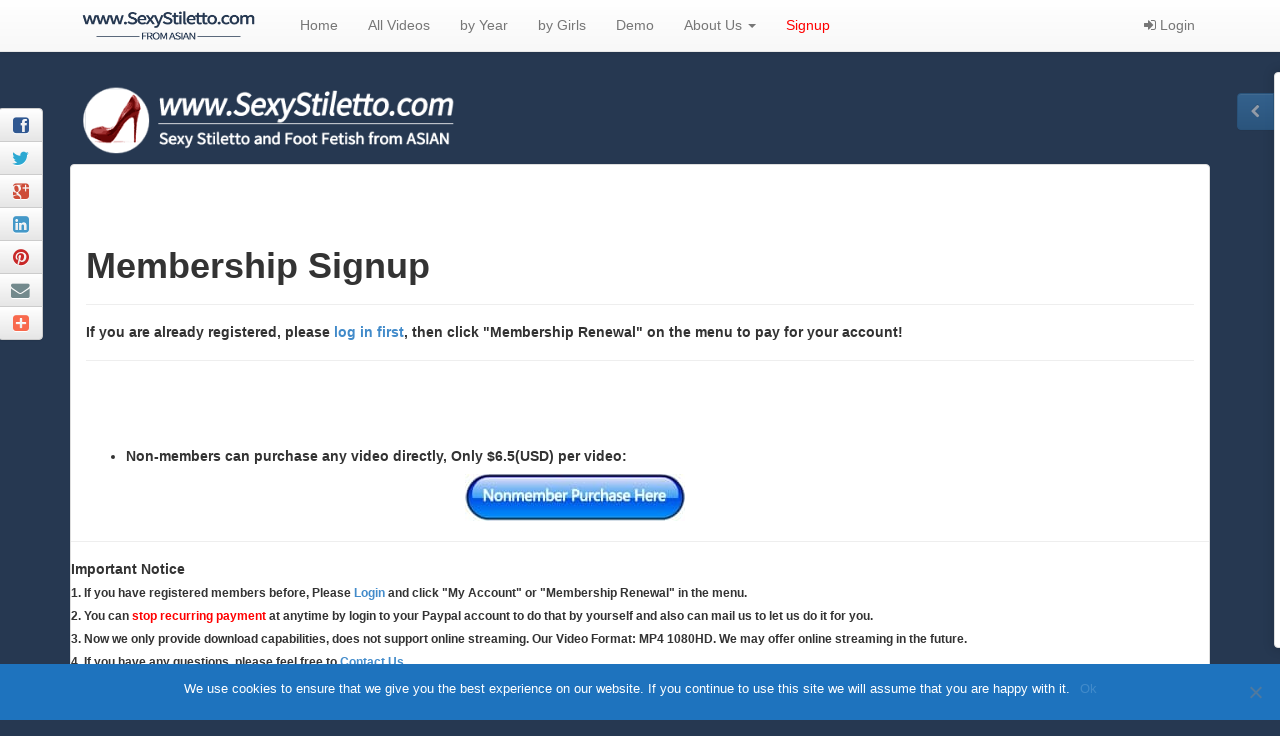

--- FILE ---
content_type: text/html; charset=UTF-8
request_url: https://www.sexystiletto.com/membership-signup/?_s2member_vars=post..level..1..post..32686..L2hpZ2hoZWVsczE2MTY%3D&_s2member_sig=1679421391-dc2eef24a0376b7a81c0cf5d1b22dbea
body_size: 19823
content:
<!DOCTYPE html><html
lang=en-US prefix="og: http://ogp.me/ns#" class="page-template-default page page-id-18 s2clean-new cookies-not-set elementor-default no-topper no-topper-date bs-theme-0a82b62b8387c954ae6183aa0aa7f671"><head><style>img.lazy{min-height:1px}</style><link
rel=preload href=https://d2n34uoy62h10r.cloudfront.net/wp-content/plugins/w3-total-cache/pub/js/lazyload.min.js?x48269 as=script><meta
charset="UTF-8"><title>Membership Signup | Sexy Stiletto Video</title><meta
name="viewport" content="width=device-width, initial-scale=1.0"><meta
property="theme:vars" content="data-json" data-json="{&quot;ajaxURL&quot;:&quot;https:\/\/www.sexystiletto.com\/wp-load.php&quot;,&quot;singularID&quot;:18,&quot;embedlyKey&quot;:&quot;8203c03af8d140dba38ca349aa050245&quot;,&quot;taboverrideSize&quot;:0,&quot;addthisPublisher&quot;:&quot;ra-554198744fc33fac&quot;,&quot;reCAPTCHAPublicKey&quot;:&quot;6Ld-akIUAAAAAL-z6nEq5DOhJsBv-osSzpP8dCpD&quot;,&quot;allowedTags&quot;:&quot;&lt;p class=\&quot;text-primary font-120\&quot;&gt;&lt;strong&gt;Basic HTML Works Here&lt;\/strong&gt;&lt;br \/&gt;&lt;span class=\&quot;text-small-caps\&quot;&gt;allowed HTML tags\/attributes&lt;\/span&gt;&lt;\/p&gt;&lt;hr class=\&quot;no-margin\&quot; \/&gt;&lt;pre class=\&quot;code no-b-margin\&quot;&gt;&lt;code class=\&quot;pre language-html text-wrap\&quot;&gt;&amp;lt;a href=&amp;quot;&amp;quot; title=&amp;quot;&amp;quot;&amp;gt; &amp;lt;abbr title=&amp;quot;&amp;quot;&amp;gt; &amp;lt;acronym title=&amp;quot;&amp;quot;&amp;gt; &amp;lt;b&amp;gt; &amp;lt;blockquote cite=&amp;quot;&amp;quot;&amp;gt; &amp;lt;cite&amp;gt; &amp;lt;code&amp;gt; &amp;lt;del datetime=&amp;quot;&amp;quot;&amp;gt; &amp;lt;em&amp;gt; &amp;lt;i&amp;gt; &amp;lt;q cite=&amp;quot;&amp;quot;&amp;gt; &amp;lt;s&amp;gt; &amp;lt;strike&amp;gt; &amp;lt;strong&amp;gt; &lt;\/code&gt;&lt;\/pre&gt;&quot;,&quot;mdSyntax&quot;:&quot;&lt;p class=\&quot;text-primary font-120\&quot;&gt;&lt;strong&gt;Markdown Works Here&lt;\/strong&gt;&lt;br \/&gt;&lt;span class=\&quot;text-small-caps\&quot;&gt;a few markdown examples&lt;\/span&gt;&lt;\/p&gt;&lt;hr class=\&quot;no-margin\&quot; \/&gt;&lt;h5&gt;# Heading&lt;\/h5&gt;&lt;p&gt;**&lt;strong&gt;Bold Text&lt;\/strong&gt;**&lt;span class=\&quot;spacer\&quot;&gt;&lt;\/span&gt;*&lt;em&gt;Italic Text&lt;\/em&gt;*&lt;\/p&gt;&lt;p&gt;&lt;tt&gt;---&lt;\/tt&gt; for a Horizontal Line&lt;\/p&gt;&lt;hr class=\&quot;no-margin\&quot; \/&gt;&lt;blockquote class=\&quot;inline-block em-t-margin em-b-margin em-padding l-padding\&quot;&gt;&lt;p&gt;&lt;tt&gt;&amp;gt;&lt;\/tt&gt; to quote someone&lt;\/p&gt;&lt;\/blockquote&gt;&lt;p&gt;&lt;code&gt;`backticks for inline code`&lt;\/code&gt;&lt;\/p&gt;&lt;p&gt;&lt;code&gt;```&lt;\/code&gt; for a fenced code block...&lt;\/p&gt;&lt;pre class=\&quot;code no-b-margin\&quot;&gt;&lt;code class=\&quot;pre language-php\&quot;&gt;```.language-php\n&amp;lt;?php echo &#039;code&#039;; ?&amp;gt;\n```&lt;\/code&gt;&lt;\/pre&gt;&quot;,&quot;embedlySyntax&quot;:&quot;&lt;p class=\&quot;text-primary font-120\&quot;&gt;&lt;strong&gt;Embedly\u00ae Works Here&lt;\/strong&gt;&lt;br \/&gt;&lt;span class=\&quot;text-small-caps\&quot;&gt;automatic content embeds w\/ URLs&lt;\/span&gt;&lt;\/p&gt;&lt;hr class=\&quot;no-margin\&quot; \/&gt;&lt;p&gt;Put a URL on it&#039;s own line. If the underlying site supports oEmbed; e.g. YouTube, Vimeo, Flickr, GitHub, and more; it is transformed automatically into an inline content snippet.&lt;\/p&gt;&lt;pre class=\&quot;code no-b-margin font-90\&quot;&gt;&lt;code class=\&quot;pre no-highlight\&quot;&gt;https:\/\/www.youtube.com\/watch?v=suoRzeq2Edk\nhttp:\/\/codepen.io\/eliasyanni\/pen\/lxawf\nhttps:\/\/gist.github.com\/JasWSInc\/6960780\n&lt;\/code&gt;&lt;\/pre&gt;&quot;}" id="theme-vars"><link
rel="shortcut icon" href=/logo/new-ico16.ico?x48269><link
rel=pingback href=https://www.sexystiletto.com/xmlrpc.php><meta
name='robots' content='max-image-preview:large'><link
rel=canonical href=https://www.sexystiletto.com/membership-signup/ ><meta
property="og:locale" content="en_US"><meta
property="og:type" content="article"><meta
property="og:title" content="Membership Signup | Sexy Stiletto Video"><meta
property="og:url" content="https://www.sexystiletto.com/membership-signup/"><meta
property="og:site_name" content="Sexy Stiletto Video"><meta
property="og:image" content="https://d2n34uoy62h10r.cloudfront.net/wp-content/uploads/2012/07/signup.jpg?x48269"><meta
property="og:image:secure_url" content="https://d2n34uoy62h10r.cloudfront.net/wp-content/uploads/2012/07/signup.jpg?x48269"><meta
property="og:image" content="https://www.sexystiletto.com/logo/button4.png"><meta
property="og:image:secure_url" content="https://www.sexystiletto.com/logo/button4.png"><meta
property="og:image" content="https://d2n34uoy62h10r.cloudfront.net/wp-content/uploads/2012/08/Nonmember-purchase-here.jpg?x48269"><meta
property="og:image:secure_url" content="https://d2n34uoy62h10r.cloudfront.net/wp-content/uploads/2012/08/Nonmember-purchase-here.jpg?x48269"><meta
name="twitter:card" content="summary_large_image"><meta
name="twitter:title" content="Membership Signup | Sexy Stiletto Video"><meta
name="twitter:image" content="https://d2n34uoy62h10r.cloudfront.net/wp-content/uploads/2012/07/signup.jpg?x48269"> <script type=application/ld+json>{"@context":"http:\/\/schema.org","@type":"WebSite","@id":"#website","url":"https:\/\/www.sexystiletto.com\/","name":"Sexy Stiletto Video","potentialAction":{"@type":"SearchAction","target":"https:\/\/www.sexystiletto.com\/?s={search_term_string}","query-input":"required name=search_term_string"}}</script> <script type=application/ld+json>{"@context":"http:\/\/schema.org","@type":"Organization","url":"https:\/\/www.sexystiletto.com\/membership-signup\/","sameAs":[],"@id":"#organization","name":"Sexy Stiletto","logo":"https:\/\/www.sexystiletto.com\/wp-content\/uploads\/2017\/06\/newbiglogo-sexystiletto.jpg"}</script> <link
rel=dns-prefetch href=//cdnjs.cloudflare.com><link
rel=dns-prefetch href=//netdna.bootstrapcdn.com><link
rel=dns-prefetch href=//fonts.googleapis.com><link
rel=alternate type=application/rss+xml title="Sexy Stiletto Video &raquo; Feed" href=https://www.sexystiletto.com/feed/ ><link
rel=alternate type=application/rss+xml title="Sexy Stiletto Video &raquo; Comments Feed" href=https://www.sexystiletto.com/comments/feed/ > <script>window._wpemojiSettings = {"baseUrl":"https:\/\/s.w.org\/images\/core\/emoji\/14.0.0\/72x72\/","ext":".png","svgUrl":"https:\/\/s.w.org\/images\/core\/emoji\/14.0.0\/svg\/","svgExt":".svg","source":{"concatemoji":"https:\/\/www.sexystiletto.com\/wp-includes\/js\/wp-emoji-release.min.js?ver=6.2.2"}};
/*! This file is auto-generated */
!function(e,a,t){var n,r,o,i=a.createElement("canvas"),p=i.getContext&&i.getContext("2d");function s(e,t){p.clearRect(0,0,i.width,i.height),p.fillText(e,0,0);e=i.toDataURL();return p.clearRect(0,0,i.width,i.height),p.fillText(t,0,0),e===i.toDataURL()}function c(e){var t=a.createElement("script");t.src=e,t.defer=t.type="text/javascript",a.getElementsByTagName("head")[0].appendChild(t)}for(o=Array("flag","emoji"),t.supports={everything:!0,everythingExceptFlag:!0},r=0;r<o.length;r++)t.supports[o[r]]=function(e){if(p&&p.fillText)switch(p.textBaseline="top",p.font="600 32px Arial",e){case"flag":return s("\ud83c\udff3\ufe0f\u200d\u26a7\ufe0f","\ud83c\udff3\ufe0f\u200b\u26a7\ufe0f")?!1:!s("\ud83c\uddfa\ud83c\uddf3","\ud83c\uddfa\u200b\ud83c\uddf3")&&!s("\ud83c\udff4\udb40\udc67\udb40\udc62\udb40\udc65\udb40\udc6e\udb40\udc67\udb40\udc7f","\ud83c\udff4\u200b\udb40\udc67\u200b\udb40\udc62\u200b\udb40\udc65\u200b\udb40\udc6e\u200b\udb40\udc67\u200b\udb40\udc7f");case"emoji":return!s("\ud83e\udef1\ud83c\udffb\u200d\ud83e\udef2\ud83c\udfff","\ud83e\udef1\ud83c\udffb\u200b\ud83e\udef2\ud83c\udfff")}return!1}(o[r]),t.supports.everything=t.supports.everything&&t.supports[o[r]],"flag"!==o[r]&&(t.supports.everythingExceptFlag=t.supports.everythingExceptFlag&&t.supports[o[r]]);t.supports.everythingExceptFlag=t.supports.everythingExceptFlag&&!t.supports.flag,t.DOMReady=!1,t.readyCallback=function(){t.DOMReady=!0},t.supports.everything||(n=function(){t.readyCallback()},a.addEventListener?(a.addEventListener("DOMContentLoaded",n,!1),e.addEventListener("load",n,!1)):(e.attachEvent("onload",n),a.attachEvent("onreadystatechange",function(){"complete"===a.readyState&&t.readyCallback()})),(e=t.source||{}).concatemoji?c(e.concatemoji):e.wpemoji&&e.twemoji&&(c(e.twemoji),c(e.wpemoji)))}(window,document,window._wpemojiSettings);</script> <style>img.wp-smiley,
img.emoji {
	display: inline !important;
	border: none !important;
	box-shadow: none !important;
	height: 1em !important;
	width: 1em !important;
	margin: 0 0.07em !important;
	vertical-align: -0.1em !important;
	background: none !important;
	padding: 0 !important;
}</style><link
rel=stylesheet id=bootstrap-css href=https://netdna.bootstrapcdn.com/bootstrap/3.0.0/css/bootstrap.min.css type=text/css media=all><link
rel=stylesheet id=bootstrap-theme-css href=https://netdna.bootstrapcdn.com/bootstrap/3.0.0/css/bootstrap-theme.min.css type=text/css media=all><link
rel=stylesheet id=font-awesome-css href=https://netdna.bootstrapcdn.com/font-awesome/4.0.0/css/font-awesome.min.css type=text/css media=all><link
rel=stylesheet id=s2clean-css href='https://d2n34uoy62h10r.cloudfront.net/wp-content/themes/s2clean-new/style.css?x48269&amp;ver=131224' type=text/css media=all><style id=s2clean-inline-css>body { background: #263851 url('https://d2n34uoy62h10r.cloudfront.net/wp-content/themes/s2clean-new/client-s/images/bg1.png?x48269') repeat left top scroll; }</style><link
rel=stylesheet id=fonts-css href='https://fonts.googleapis.com/css?family=Domine|Merriweather+Sans|Merienda|Griffy|Gabriela&#038;subset=latin,latin-ext' type=text/css media=all><style id=fonts-inline-css>h1, .h1, h2, .h2, h3, .h3 { font-family: 'Microsoft YaHei', serif; font-weight: 700; }
h4, .h4, h5, .h5, h6, .h6 { font-family: 'Microsoft YaHei', serif; font-weight: 600; }

body, .font-body, .fancybox-title { font-family: 'Microsoft YaHei', serif; }
#content > * > .data, #excerpts > * > * > .data { font-family: 'Microsoft YaHei', sans-serif; }
#content > * > .data > p:first-of-type { font-family: 'Microsoft YaHei', serif; }

.font-sans-serif { font-family: 'Microsoft YaHei', sans-serif; }
.font-serif { font-family: 'Microsoft YaHei', serif; }
.font-serify { font-family: 'Microsoft YaHei', serif; }
.font-cursive { font-family: 'Microsoft YaHei', cursive; }
.font-fantasy { font-family: 'Microsoft YaHei', fantasy; }</style><link
rel=stylesheet id=wp-block-library-css href='https://d2n34uoy62h10r.cloudfront.net/wp-includes/css/dist/block-library/style.min.css?x48269&amp;ver=6.2.2' type=text/css media=all><link
rel=stylesheet id=classic-theme-styles-css href='https://d2n34uoy62h10r.cloudfront.net/wp-includes/css/classic-themes.min.css?x48269&amp;ver=6.2.2' type=text/css media=all><style id=global-styles-inline-css>/*<![CDATA[*/body{--wp--preset--color--black: #000000;--wp--preset--color--cyan-bluish-gray: #abb8c3;--wp--preset--color--white: #ffffff;--wp--preset--color--pale-pink: #f78da7;--wp--preset--color--vivid-red: #cf2e2e;--wp--preset--color--luminous-vivid-orange: #ff6900;--wp--preset--color--luminous-vivid-amber: #fcb900;--wp--preset--color--light-green-cyan: #7bdcb5;--wp--preset--color--vivid-green-cyan: #00d084;--wp--preset--color--pale-cyan-blue: #8ed1fc;--wp--preset--color--vivid-cyan-blue: #0693e3;--wp--preset--color--vivid-purple: #9b51e0;--wp--preset--gradient--vivid-cyan-blue-to-vivid-purple: linear-gradient(135deg,rgba(6,147,227,1) 0%,rgb(155,81,224) 100%);--wp--preset--gradient--light-green-cyan-to-vivid-green-cyan: linear-gradient(135deg,rgb(122,220,180) 0%,rgb(0,208,130) 100%);--wp--preset--gradient--luminous-vivid-amber-to-luminous-vivid-orange: linear-gradient(135deg,rgba(252,185,0,1) 0%,rgba(255,105,0,1) 100%);--wp--preset--gradient--luminous-vivid-orange-to-vivid-red: linear-gradient(135deg,rgba(255,105,0,1) 0%,rgb(207,46,46) 100%);--wp--preset--gradient--very-light-gray-to-cyan-bluish-gray: linear-gradient(135deg,rgb(238,238,238) 0%,rgb(169,184,195) 100%);--wp--preset--gradient--cool-to-warm-spectrum: linear-gradient(135deg,rgb(74,234,220) 0%,rgb(151,120,209) 20%,rgb(207,42,186) 40%,rgb(238,44,130) 60%,rgb(251,105,98) 80%,rgb(254,248,76) 100%);--wp--preset--gradient--blush-light-purple: linear-gradient(135deg,rgb(255,206,236) 0%,rgb(152,150,240) 100%);--wp--preset--gradient--blush-bordeaux: linear-gradient(135deg,rgb(254,205,165) 0%,rgb(254,45,45) 50%,rgb(107,0,62) 100%);--wp--preset--gradient--luminous-dusk: linear-gradient(135deg,rgb(255,203,112) 0%,rgb(199,81,192) 50%,rgb(65,88,208) 100%);--wp--preset--gradient--pale-ocean: linear-gradient(135deg,rgb(255,245,203) 0%,rgb(182,227,212) 50%,rgb(51,167,181) 100%);--wp--preset--gradient--electric-grass: linear-gradient(135deg,rgb(202,248,128) 0%,rgb(113,206,126) 100%);--wp--preset--gradient--midnight: linear-gradient(135deg,rgb(2,3,129) 0%,rgb(40,116,252) 100%);--wp--preset--duotone--dark-grayscale: url('#wp-duotone-dark-grayscale');--wp--preset--duotone--grayscale: url('#wp-duotone-grayscale');--wp--preset--duotone--purple-yellow: url('#wp-duotone-purple-yellow');--wp--preset--duotone--blue-red: url('#wp-duotone-blue-red');--wp--preset--duotone--midnight: url('#wp-duotone-midnight');--wp--preset--duotone--magenta-yellow: url('#wp-duotone-magenta-yellow');--wp--preset--duotone--purple-green: url('#wp-duotone-purple-green');--wp--preset--duotone--blue-orange: url('#wp-duotone-blue-orange');--wp--preset--font-size--small: 13px;--wp--preset--font-size--medium: 20px;--wp--preset--font-size--large: 36px;--wp--preset--font-size--x-large: 42px;--wp--preset--spacing--20: 0.44rem;--wp--preset--spacing--30: 0.67rem;--wp--preset--spacing--40: 1rem;--wp--preset--spacing--50: 1.5rem;--wp--preset--spacing--60: 2.25rem;--wp--preset--spacing--70: 3.38rem;--wp--preset--spacing--80: 5.06rem;--wp--preset--shadow--natural: 6px 6px 9px rgba(0, 0, 0, 0.2);--wp--preset--shadow--deep: 12px 12px 50px rgba(0, 0, 0, 0.4);--wp--preset--shadow--sharp: 6px 6px 0px rgba(0, 0, 0, 0.2);--wp--preset--shadow--outlined: 6px 6px 0px -3px rgba(255, 255, 255, 1), 6px 6px rgba(0, 0, 0, 1);--wp--preset--shadow--crisp: 6px 6px 0px rgba(0, 0, 0, 1);}:where(.is-layout-flex){gap: 0.5em;}body .is-layout-flow > .alignleft{float: left;margin-inline-start: 0;margin-inline-end: 2em;}body .is-layout-flow > .alignright{float: right;margin-inline-start: 2em;margin-inline-end: 0;}body .is-layout-flow > .aligncenter{margin-left: auto !important;margin-right: auto !important;}body .is-layout-constrained > .alignleft{float: left;margin-inline-start: 0;margin-inline-end: 2em;}body .is-layout-constrained > .alignright{float: right;margin-inline-start: 2em;margin-inline-end: 0;}body .is-layout-constrained > .aligncenter{margin-left: auto !important;margin-right: auto !important;}body .is-layout-constrained > :where(:not(.alignleft):not(.alignright):not(.alignfull)){max-width: var(--wp--style--global--content-size);margin-left: auto !important;margin-right: auto !important;}body .is-layout-constrained > .alignwide{max-width: var(--wp--style--global--wide-size);}body .is-layout-flex{display: flex;}body .is-layout-flex{flex-wrap: wrap;align-items: center;}body .is-layout-flex > *{margin: 0;}:where(.wp-block-columns.is-layout-flex){gap: 2em;}.has-black-color{color: var(--wp--preset--color--black) !important;}.has-cyan-bluish-gray-color{color: var(--wp--preset--color--cyan-bluish-gray) !important;}.has-white-color{color: var(--wp--preset--color--white) !important;}.has-pale-pink-color{color: var(--wp--preset--color--pale-pink) !important;}.has-vivid-red-color{color: var(--wp--preset--color--vivid-red) !important;}.has-luminous-vivid-orange-color{color: var(--wp--preset--color--luminous-vivid-orange) !important;}.has-luminous-vivid-amber-color{color: var(--wp--preset--color--luminous-vivid-amber) !important;}.has-light-green-cyan-color{color: var(--wp--preset--color--light-green-cyan) !important;}.has-vivid-green-cyan-color{color: var(--wp--preset--color--vivid-green-cyan) !important;}.has-pale-cyan-blue-color{color: var(--wp--preset--color--pale-cyan-blue) !important;}.has-vivid-cyan-blue-color{color: var(--wp--preset--color--vivid-cyan-blue) !important;}.has-vivid-purple-color{color: var(--wp--preset--color--vivid-purple) !important;}.has-black-background-color{background-color: var(--wp--preset--color--black) !important;}.has-cyan-bluish-gray-background-color{background-color: var(--wp--preset--color--cyan-bluish-gray) !important;}.has-white-background-color{background-color: var(--wp--preset--color--white) !important;}.has-pale-pink-background-color{background-color: var(--wp--preset--color--pale-pink) !important;}.has-vivid-red-background-color{background-color: var(--wp--preset--color--vivid-red) !important;}.has-luminous-vivid-orange-background-color{background-color: var(--wp--preset--color--luminous-vivid-orange) !important;}.has-luminous-vivid-amber-background-color{background-color: var(--wp--preset--color--luminous-vivid-amber) !important;}.has-light-green-cyan-background-color{background-color: var(--wp--preset--color--light-green-cyan) !important;}.has-vivid-green-cyan-background-color{background-color: var(--wp--preset--color--vivid-green-cyan) !important;}.has-pale-cyan-blue-background-color{background-color: var(--wp--preset--color--pale-cyan-blue) !important;}.has-vivid-cyan-blue-background-color{background-color: var(--wp--preset--color--vivid-cyan-blue) !important;}.has-vivid-purple-background-color{background-color: var(--wp--preset--color--vivid-purple) !important;}.has-black-border-color{border-color: var(--wp--preset--color--black) !important;}.has-cyan-bluish-gray-border-color{border-color: var(--wp--preset--color--cyan-bluish-gray) !important;}.has-white-border-color{border-color: var(--wp--preset--color--white) !important;}.has-pale-pink-border-color{border-color: var(--wp--preset--color--pale-pink) !important;}.has-vivid-red-border-color{border-color: var(--wp--preset--color--vivid-red) !important;}.has-luminous-vivid-orange-border-color{border-color: var(--wp--preset--color--luminous-vivid-orange) !important;}.has-luminous-vivid-amber-border-color{border-color: var(--wp--preset--color--luminous-vivid-amber) !important;}.has-light-green-cyan-border-color{border-color: var(--wp--preset--color--light-green-cyan) !important;}.has-vivid-green-cyan-border-color{border-color: var(--wp--preset--color--vivid-green-cyan) !important;}.has-pale-cyan-blue-border-color{border-color: var(--wp--preset--color--pale-cyan-blue) !important;}.has-vivid-cyan-blue-border-color{border-color: var(--wp--preset--color--vivid-cyan-blue) !important;}.has-vivid-purple-border-color{border-color: var(--wp--preset--color--vivid-purple) !important;}.has-vivid-cyan-blue-to-vivid-purple-gradient-background{background: var(--wp--preset--gradient--vivid-cyan-blue-to-vivid-purple) !important;}.has-light-green-cyan-to-vivid-green-cyan-gradient-background{background: var(--wp--preset--gradient--light-green-cyan-to-vivid-green-cyan) !important;}.has-luminous-vivid-amber-to-luminous-vivid-orange-gradient-background{background: var(--wp--preset--gradient--luminous-vivid-amber-to-luminous-vivid-orange) !important;}.has-luminous-vivid-orange-to-vivid-red-gradient-background{background: var(--wp--preset--gradient--luminous-vivid-orange-to-vivid-red) !important;}.has-very-light-gray-to-cyan-bluish-gray-gradient-background{background: var(--wp--preset--gradient--very-light-gray-to-cyan-bluish-gray) !important;}.has-cool-to-warm-spectrum-gradient-background{background: var(--wp--preset--gradient--cool-to-warm-spectrum) !important;}.has-blush-light-purple-gradient-background{background: var(--wp--preset--gradient--blush-light-purple) !important;}.has-blush-bordeaux-gradient-background{background: var(--wp--preset--gradient--blush-bordeaux) !important;}.has-luminous-dusk-gradient-background{background: var(--wp--preset--gradient--luminous-dusk) !important;}.has-pale-ocean-gradient-background{background: var(--wp--preset--gradient--pale-ocean) !important;}.has-electric-grass-gradient-background{background: var(--wp--preset--gradient--electric-grass) !important;}.has-midnight-gradient-background{background: var(--wp--preset--gradient--midnight) !important;}.has-small-font-size{font-size: var(--wp--preset--font-size--small) !important;}.has-medium-font-size{font-size: var(--wp--preset--font-size--medium) !important;}.has-large-font-size{font-size: var(--wp--preset--font-size--large) !important;}.has-x-large-font-size{font-size: var(--wp--preset--font-size--x-large) !important;}
.wp-block-navigation a:where(:not(.wp-element-button)){color: inherit;}
:where(.wp-block-columns.is-layout-flex){gap: 2em;}
.wp-block-pullquote{font-size: 1.5em;line-height: 1.6;}/*]]>*/</style><link
rel=stylesheet id=redux-extendify-styles-css href='https://d2n34uoy62h10r.cloudfront.net/wp-content/plugins/redux-framework/redux-core/assets/css/extendify-utilities.css?x48269&amp;ver=4.4.1' type=text/css media=all><link
rel=stylesheet id=widgetopts-styles-css href=https://d2n34uoy62h10r.cloudfront.net/wp-content/plugins/widget-options/assets/css/widget-options.css?x48269 type=text/css media=all><link
rel=stylesheet id=ivory-search-styles-css href='https://d2n34uoy62h10r.cloudfront.net/wp-content/plugins/add-search-to-menu/public/css/ivory-search.min.css?x48269&amp;ver=5.5.1' type=text/css media=all><link
rel=stylesheet id=cookie-notice-front-css href='https://d2n34uoy62h10r.cloudfront.net/wp-content/plugins/cookie-notice/css/front.min.css?x48269&amp;ver=6.2.2' type=text/css media=all><link
rel=stylesheet id=ws-plugin--s2member-css href='https://www.sexystiletto.com/wp-content/plugins/s2member/s2member-o.php?ws_plugin__s2member_css=1&#038;qcABC=1&#038;ver=230530-230530-2709668605' type=text/css media=all><link
rel=https://api.w.org/ href=https://www.sexystiletto.com/wp-json/ ><link
rel=alternate type=application/json href=https://www.sexystiletto.com/wp-json/wp/v2/pages/18><link
rel=EditURI type=application/rsd+xml title=RSD href=https://www.sexystiletto.com/xmlrpc.php?rsd><link
rel=wlwmanifest type=application/wlwmanifest+xml href=https://d2n34uoy62h10r.cloudfront.net/wp-includes/wlwmanifest.xml><meta
name="generator" content="WordPress 6.2.2"><link
rel=shortlink href='https://www.sexystiletto.com/?p=18'><link
rel=alternate type=application/json+oembed href="https://www.sexystiletto.com/wp-json/oembed/1.0/embed?url=https%3A%2F%2Fwww.sexystiletto.com%2Fmembership-signup%2F"><link
rel=alternate type=text/xml+oembed href="https://www.sexystiletto.com/wp-json/oembed/1.0/embed?url=https%3A%2F%2Fwww.sexystiletto.com%2Fmembership-signup%2F&#038;format=xml"><meta
name="generator" content="Redux 4.4.1"><style>.recentcomments a{display:inline !important;padding:0 !important;margin:0 !important;}</style><style media=screen>body{position:relative}#dynamic-to-top{display:none;overflow:hidden;width:auto;z-index:90;position:fixed;bottom:20px;right:20px;top:auto;left:auto;font-family:sans-serif;font-size:1em;color:#fff;text-decoration:none;text-shadow:0 1px 0 #333;font-weight:bold;padding:21px 18px;border:1px solid #000;background:#658cd2;-webkit-background-origin:border;-moz-background-origin:border;-icab-background-origin:border;-khtml-background-origin:border;-o-background-origin:border;background-origin:border;-webkit-background-clip:padding-box;-moz-background-clip:padding-box;-icab-background-clip:padding-box;-khtml-background-clip:padding-box;-o-background-clip:padding-box;background-clip:padding-box;-webkit-box-shadow:0 1px 3px rgba( 0, 0, 0, 0.4 ), inset 0 0 0 1px rgba( 0, 0, 0, 0.2 ), inset 0 1px 0 rgba( 255, 255, 255, .4 ), inset 0 10px 10px rgba( 255, 255, 255, .1 );-ms-box-shadow:0 1px 3px rgba( 0, 0, 0, 0.4 ), inset 0 0 0 1px rgba( 0, 0, 0, 0.2 ), inset 0 1px 0 rgba( 255, 255, 255, .4 ), inset 0 10px 10px rgba( 255, 255, 255, .1 );-moz-box-shadow:0 1px 3px rgba( 0, 0, 0, 0.4 ), inset 0 0 0 1px rgba( 0, 0, 0, 0.2 ), inset 0 1px 0 rgba( 255, 255, 255, .4 ), inset 0 10px 10px rgba( 255, 255, 255, .1 );-o-box-shadow:0 1px 3px rgba( 0, 0, 0, 0.4 ), inset 0 0 0 1px rgba( 0, 0, 0, 0.2 ), inset 0 1px 0 rgba( 255, 255, 255, .4 ), inset 0 10px 10px rgba( 255, 255, 255, .1 );-khtml-box-shadow:0 1px 3px rgba( 0, 0, 0, 0.4 ), inset 0 0 0 1px rgba( 0, 0, 0, 0.2 ), inset 0 1px 0 rgba( 255, 255, 255, .4 ), inset 0 10px 10px rgba( 255, 255, 255, .1 );-icab-box-shadow:0 1px 3px rgba( 0, 0, 0, 0.4 ), inset 0 0 0 1px rgba( 0, 0, 0, 0.2 ), inset 0 1px 0 rgba( 255, 255, 255, .4 ), inset 0 10px 10px rgba( 255, 255, 255, .1 );box-shadow:0 1px 3px rgba( 0, 0, 0, 0.4 ), inset 0 0 0 1px rgba( 0, 0, 0, 0.2 ), inset 0 1px 0 rgba( 255, 255, 255, .4 ), inset 0 10px 10px rgba( 255, 255, 255, .1 );-webkit-border-radius:12px;-moz-border-radius:12px;-icab-border-radius:12px;-khtml-border-radius:12px;border-radius:12px}#dynamic-to-top:hover{background:#518adc;background:#658cd2 -webkit-gradient( linear, 0% 0%, 0% 100%, from( rgba( 255, 255, 255, .2 ) ), to( rgba( 0, 0, 0, 0 ) ) );background:#658cd2 -webkit-linear-gradient( top, rgba( 255, 255, 255, .2 ), rgba( 0, 0, 0, 0 ) );background:#658cd2 -khtml-linear-gradient( top, rgba( 255, 255, 255, .2 ), rgba( 0, 0, 0, 0 ) );background:#658cd2 -moz-linear-gradient( top, rgba( 255, 255, 255, .2 ), rgba( 0, 0, 0, 0 ) );background:#658cd2 -o-linear-gradient( top, rgba( 255, 255, 255, .2 ), rgba( 0, 0, 0, 0 ) );background:#658cd2 -ms-linear-gradient( top, rgba( 255, 255, 255, .2 ), rgba( 0, 0, 0, 0 ) );background:#658cd2 -icab-linear-gradient( top, rgba( 255, 255, 255, .2 ), rgba( 0, 0, 0, 0 ) );background:#658cd2 linear-gradient( top, rgba( 255, 255, 255, .2 ), rgba( 0, 0, 0, 0 ) );cursor:pointer}#dynamic-to-top:active{background:#658cd2;background:#658cd2 -webkit-gradient( linear, 0% 0%, 0% 100%, from( rgba( 0, 0, 0, .3 ) ), to( rgba( 0, 0, 0, 0 ) ) );background:#658cd2 -webkit-linear-gradient( top, rgba( 0, 0, 0, .1 ), rgba( 0, 0, 0, 0 ) );background:#658cd2 -moz-linear-gradient( top, rgba( 0, 0, 0, .1 ), rgba( 0, 0, 0, 0 ) );background:#658cd2 -khtml-linear-gradient( top, rgba( 0, 0, 0, .1 ), rgba( 0, 0, 0, 0 ) );background:#658cd2 -o-linear-gradient( top, rgba( 0, 0, 0, .1 ), rgba( 0, 0, 0, 0 ) );background:#658cd2 -ms-linear-gradient( top, rgba( 0, 0, 0, .1 ), rgba( 0, 0, 0, 0 ) );background:#658cd2 -icab-linear-gradient( top, rgba( 0, 0, 0, .1 ), rgba( 0, 0, 0, 0 ) );background:#658cd2 linear-gradient( top, rgba( 0, 0, 0, .1 ), rgba( 0, 0, 0, 0 ) )}#dynamic-to-top,#dynamic-to-top:active,#dynamic-to-top:focus,#dynamic-to-top:hover{outline:none}#dynamic-to-top span{display:block;overflow:hidden;width:14px;height:12px;background:url(https://d2n34uoy62h10r.cloudfront.net/wp-content/plugins/dynamic-to-top/css/images/up.png?x48269 )no-repeat center center}</style><style>/*elements.css*/
body *
	{
		font-family: 'Microsoft YaHei', 'Trebuchet MS', 'Arial', 'Helvetica', sans-serif;
	}
/*page nav*/
.page_navi {
    text-align: center;
}
 
.page_navi li {
    display: inline;
    list-style: none;
}
 
.page_navi li.current span {
    color: #000;
    font-weight: bold;
    display: inline-block;
    padding: 3px 7px;
    background: #fee;
    border: solid 1px #fcc;
}
 
.page_navi li a {
    color: #333;
    padding: 3px 7px;
    background: #eee;
    display: inline-block;
    border: solid 1px #999;
    text-decoration: none;
}
 
.page_navi li a:hover {
    color: #f00;
}
 
.page_navi li.page_nums span {
    color: #fff;
    padding: 3px 7px;
    background: #666;
    display: inline-block;
    border: solid 1px #333;
}</style>
 <script async src="https://www.googletagmanager.com/gtag/js?id=AW-861900300"></script> <script>window.dataLayer = window.dataLayer || [];
  function gtag(){dataLayer.push(arguments);}
  gtag('js', new Date());

  gtag('config', 'AW-861900300');</script> 
<!--[if lt IE 9]> <script src=https://d2n34uoy62h10r.cloudfront.net/wp-content/themes/s2clean-new/html5.js?x48269></script> <![endif]--></head><body
id=top class="page-template-default page page-id-18 s2clean-new cookies-not-set elementor-default no-topper no-topper-date bs-theme-0a82b62b8387c954ae6183aa0aa7f671"><nav
id=navbar class="navbar navbar-default navbar-fixed-top hidden-print" role=navigation><div
class=container><div
id=navbar-header class=navbar-header>
<button
type=button class=navbar-toggle data-toggle=collapse data-target=#navbar-menus>
<span
class=sr-only>Toggle Navigation</span>
<span
class=icon-bar></span>
<span
class=icon-bar></span>
<span
class=icon-bar></span>
</button>
<a
href=https://www.sexystiletto.com/ title="Sexy Stiletto Video" class=navbar-brand>
<img
class=lazy src="data:image/svg+xml,%3Csvg%20xmlns='http://www.w3.org/2000/svg'%20viewBox='0%200%201%201'%3E%3C/svg%3E" data-src=/logo/sexy-stiletto-header-logo.png?x48269
style=width:200px;
alt="Sexy Stiletto Video" title="Sexy Stiletto Video">
</a></div><div
id=navbar-menus class="collapse navbar-collapse"><ul
id=menu-logout-menu class="nav navbar-nav"><li
id=menu-item-5220 class="menu-item-5220 menu-item menu-item-type-post_type menu-item-object-page"><a
href=https://www.sexystiletto.com/sexy-stiletto-video-asia/ title="Favourite Asia Sexy Stilettos High Heel Fetish Site">Home</a></li>
<li
id=menu-item-77 class="menu-item-77 menu-item menu-item-type-post_type menu-item-object-page"><a
href=https://www.sexystiletto.com/stiletto-heels-video-details/ title="Details of every stiletto heels video, including text and plot screenshots, members can click directly into video. at here, Non-members may find out more information about videos before purchase.">All Videos</a></li>
<li
id=menu-item-76 class="menu-item-76 menu-item menu-item-type-post_type menu-item-object-page"><a
href=https://www.sexystiletto.com/sexystilettos/ title="All sexy stilettos high heels video screenshot gallery, members can click on the picture to enter the high-heeled videos, non-members can choose your favorite video and directly buy them.">by Year</a></li>
<li
id=menu-item-10956 class="menu-item-10956 menu-item menu-item-type-post_type menu-item-object-page"><a
href=https://www.sexystiletto.com/model-girls-list/ title="Model girls list on this site. Click the model picture to see more photos of each one.">by Girls</a></li>
<li
id=menu-item-9746 class="menu-item-9746 menu-item menu-item-type-post_type menu-item-object-page"><a
href=https://www.sexystiletto.com/stilettogirl-video-site-free-videos/ title="Free Demos of Our Sexy Stiletto Vids">Demo</a></li>
<li
id=menu-item-14308 class="menu-item-14308 menu-item menu-item-type-post_type menu-item-object-page menu-item-has-children dropdown"><a
href=# title="About Us" data-toggle=dropdown class=dropdown-toggle>About Us <span
class=caret></span></a><ul
class=dropdown-menu role=menu>
<li
id=menu-item-14309 class="menu-item-14309 menu-item menu-item-type-post_type menu-item-object-page"><a
href=https://www.sexystiletto.com/about-us/ >About Us</a></li>
<li
id=menu-item-15998 class="menu-item-15998 menu-item menu-item-type-post_type menu-item-object-page menu-item-privacy-policy"><a
href=https://www.sexystiletto.com/privacy-policy/ title="Privacy Policy of SexyStiletto.com">Privacy Policy</a></li>
<li
id=menu-item-5217 class="menu-item-5217 menu-item menu-item-type-post_type menu-item-object-page"><a
href=https://www.sexystiletto.com/contactus/ title="Send mail to www.sexystiletto.com">Contact</a></li></ul>
</li>
<li
id=menu-item-31433 class="menu-item-31433 menu-item menu-item-type-post_type menu-item-object-page"><a
href=https://www.sexystiletto.com/membership-signup-purchase/ title="Register (New User)"><font
color=red>Signup</font></a></li></ul><ul
class="nav navbar-nav navbar-right">
<li
class=login>
<a
href=#login-box title="Account Login" data-toggle=modal>
<i
class="fa fa-sign-in"></i> Login	</a>
</li></ul></div></div></nav><div
id=login-box class="modal fade" aria-hidden=true aria-labelledby=login-box-title role=dialog><div
class=modal-dialog><div
class=modal-content><div
class=modal-header>
<button
type=button class=close data-dismiss=modal>
<i
class="fa fa-times-circle"></i>
</button><h4 id="login-box-title" class="modal-title">
<i
class="fa fa-sign-in"></i> Account Login</h4></div><div
class="modal-body no-b-margin no-b-padding"><form
method=post action=https://www.sexystiletto.com/wp-login.php role=form>
<input
type=hidden name=redirect_to value=https://www.sexystiletto.com/index.php/my-profile/ ><div
class="username form-group"><div
class="username input-group">
<span
class=input-group-addon><i
class="fa fa-user"></i></span>
<input
type=text name=log placeholder=Username class=form-control></div></div><div
class="password form-group"><div
class="password input-group">
<span
class=input-group-addon><i
class="fa fa-key"></i></span>
<input
type=password name=pwd placeholder=Password class=form-control></div></div><div
class=row><div
class=col-md-6>
&nbsp;<label
class=checkbox-inline>
<input
type=checkbox name=rememberme value=forever>
Yes, remember me.	</label></div><div
class=col-md-6>
<button
type=submit class="btn btn-primary width-100">
Log Me In <i
class="fa fa-check"></i>
</button></div></div></form></div><div
class=modal-footer>
<a
href=# data-dismiss=modal class="no-text-decor pull-left">
<i
class="fa fa-times-circle"></i> Dismiss	</a>
<a
href="https://www.sexystiletto.com/wp-login.php?action=lostpassword">
Lost Password?	</a></div></div></div></div><div
id=container class=container role=main><header
id=header role=banner>
<a
href=https://www.sexystiletto.com/sexy-stiletto-video-asia><img
class=lazy src="data:image/svg+xml,%3Csvg%20xmlns='http://www.w3.org/2000/svg'%20viewBox='0%200%20400%20100'%3E%3C/svg%3E" data-src=/logo/sexy-stiletto-body-header-logo.png?x48269 alt="sexy stiletto and foot fetish from Asia" width=400 height=100></a></header><div
id=content class="panel panel-default post-18 page type-page status-publish hentry" role=article><div
class=panel-body><div
class="data clearfix"><p><br></p><div
class=page-header><h1>Membership Signup</h1></div><p></p><h5>If you are already registered, please <a
href=https://www.sexystiletto.com/wp-login.php>log in first</a>, then click "Membership Renewal" on the menu to pay for your account!</h5><p></p><hr><p></p><p></p></div><p></p><p></p><div
class=row><div
class="col-sm-4 col-md-4 col-lg-4"></div><div
class="col-sm-4 col-md-4 col-lg-4">
<br></div><div
class="col-sm-4 col-md-4 col-lg-4"></div></div></div><p></p><div
class=container><ul>
<li><h5>Non-members can purchase any video directly, Only $6.5(USD) per video:</h5>
</li></ul><p></p><div
class=row><div
class="col-sm-4 col-md-4 col-lg-4"></div><div
class="col-sm-4 col-md-4 col-lg-4"><p><a
href=https://www.sexystiletto.com/stiletto-heels-video-details/ ><img
class=lazy decoding=async src="data:image/svg+xml,%3Csvg%20xmlns='http://www.w3.org/2000/svg'%20viewBox='0%200%201%201'%3E%3C/svg%3E" data-src=https://d2n34uoy62h10r.cloudfront.net/wp-content/uploads/2012/08/Nonmember-purchase-here.jpg alt="Nonmember direct pay for high heels videos you want" title="Nonmember direct pay for high heels videos you want"></a></p></div><div
class="col-sm-4 col-md-4 col-lg-4"></div></div></div><hr><p></p><h5>Important Notice</h5><h6>1. If you have registered members before, Please <a
href=https://www.sexystiletto.com/wp-login.php>Login</a> and click "My Account" or "Membership Renewal" in the menu.</h6><h6>2. You can <font
color=red>stop recurring payment</font> at anytime by login to your Paypal account to do that by yourself and also can mail us to let us do it for you.</h6><h6>3. Now we only provide download capabilities, does not support online streaming. Our Video Format: MP4 1080HD. We may offer online streaming in the future.</h6><h6>4. If you have any questions, please feel free to <a
href=https://www.sexystiletto.com/contactus>Contact Us</a>.</h6><p>
<br></p></div></div></div><footer
id=footer role=contentinfo><hr>
<br>
<font
color=white>This site focuses on sexy stiletto high heels and foot fetish theme. Of course, as you know, when a woman is wearing sexy high heels especially with pantyhose stocking, she exudes irresistible charm. In fact, in our view, the sexy stiletto is not only a pair of shoes, but a work of art, and more importantly, when the girl after putting it on, the whole people were turned into artwork, in an instant. Sexy stiletto and pantyhose stocking manufacture beauty and stunner, and this is the best gift from God to men! If you are a stiletto high heels lover, you are at the right site now! Remember it and enjoy it. Here is your private space, no one will bother you. If you have any questions, please do not hesitate to <a
href=https://www.sexystiletto.com/index.php/contactus/ >contact us</a>.</font><div
align=center><a
href=https://www.sexystiletto.com/sexy-stiletto-video-asia><img
class=lazy src="data:image/svg+xml,%3Csvg%20xmlns='http://www.w3.org/2000/svg'%20viewBox='0%200%201%201'%3E%3C/svg%3E" data-src=/logo/newbiglogo-sgv232.jpg?x48269 alt="Stiletto Heels Video from Asia"></a></div></footer></div><div
id=sidebar class="panel panel-default hidden-sm hidden-xs hidden-print" aria-hidden=true role=dialog><div
class=toggle title="Toggle Sidebar">
<button
class="btn btn-primary no-outline">
<i
class="fa fa-chevron-left"></i>
</button></div><div
class="widgets panel-body auto-y-overflow"><div
class="data clearfix"><aside
id=ws_plugin__s2member_pro_login_widget-2 class="widget colors"><h3 class="widget-title"><span
class="label label-default block-display">Membership Login</span></h3><div
class=ws-plugin--s2member-pro-login-widget><form
method=post action=https://www.sexystiletto.com/wp-login.php class=ws-plugin--s2member-pro-login-widget-form><div
class=ws-plugin--s2member-pro-login-widget-username>
<label
for=ws-plugin--s2member-pro-login-widget-username>Username or Email:</label><br>
<input
type=text name=log id=ws-plugin--s2member-pro-login-widget-username class=form-control title=Username></div><div
class=ws-plugin--s2member-pro-login-widget-password>
<label
for=ws-plugin--s2member-pro-login-widget-password>Password:</label><br>
<input
type=password name=pwd id=ws-plugin--s2member-pro-login-widget-password class=form-control title=Password></div><div
class=ws-plugin--s2member-pro-login-widget-lost-password>
<a
href=https://www.sexystiletto.com/membership-signup/ tabindex=-1>signup now</a> | <a
href="https://www.sexystiletto.com/wp-login.php?action=lostpassword" tabindex=-1>forgot password?</a></div><div
class=ws-plugin--s2member-pro-login-widget-remember-me>
<label><input
type=checkbox name=rememberme value=forever>Remember Me</label></div><div
class=ws-plugin--s2member-pro-login-widget-submit>
<input
type=submit class="btn btn-primary" value="Log Me In"></div></form><div
class=ws-plugin--s2member-pro-login-widget-code></div><div
style=clear:both;></div></div></aside><aside
id=ws_widget__super_tags-2 class="widget super-tags widget_tag_cloud"><h3 class="widget-title"><span
class="label label-default block-display">Tags Cloud</span></h3><a
href=https://www.sexystiletto.com/tag/yellowsoled/ class="tag-cloud-link tag-link-25 tag-link-position-1" style="font-size: 18.155555555556px;" aria-label="YellowSoled (216 items)">YellowSoled</a>
<a
href=https://www.sexystiletto.com/tag/white/ class="tag-cloud-link tag-link-28 tag-link-position-2" style="font-size: 17.533333333333px;" aria-label="WhiteColor (184 items)">WhiteColor</a>
<a
href=https://www.sexystiletto.com/tag/tickling/ class="tag-cloud-link tag-link-52 tag-link-position-3" style="font-size: 24.022222222222px;" aria-label="Tickling (995 items)">Tickling</a>
<a
href=https://www.sexystiletto.com/tag/take-off-the-silk-stockings/ class="tag-cloud-link tag-link-104 tag-link-position-4" style="font-size: 13.8px;" aria-label="Take off the silk stockings (69 items)">Take off the silk stockings</a>
<a
href=https://www.sexystiletto.com/tag/strappy/ class="tag-cloud-link tag-link-34 tag-link-position-5" style="font-size: 16.733333333333px;" aria-label="Strappy (150 items)">Strappy</a>
<a
href=https://www.sexystiletto.com/tag/silverycolor/ class="tag-cloud-link tag-link-43 tag-link-position-6" style="font-size: 14.777777777778px;" aria-label="SilveryColor (91 items)">SilveryColor</a>
<a
href=https://www.sexystiletto.com/tag/sexy-stilettos/ class="tag-cloud-link tag-link-23 tag-link-position-7" style="font-size: 24.466666666667px;" aria-label="Sexy Stilettos (1,112 items)">Sexy Stilettos</a>
<a
href=https://www.sexystiletto.com/tag/sexy-high-heels-black-color/ class="tag-cloud-link tag-link-26 tag-link-position-8" style="font-size: 23.844444444444px;" aria-label="Sexy High Heels with BlackColor (960 items)">Sexy High Heels with BlackColor</a>
<a
href=https://www.sexystiletto.com/tag/sexy-red-soled-heels/ class="tag-cloud-link tag-link-8 tag-link-position-9" style="font-size: 25px;" aria-label="Sexy Heels with RedSoled (1,278 items)">Sexy Heels with RedSoled</a>
<a
href=https://www.sexystiletto.com/tag/sandals/ class="tag-cloud-link tag-link-21 tag-link-position-10" style="font-size: 18.6px;" aria-label="Sandals (246 items)">Sandals</a>
<a
href=https://www.sexystiletto.com/tag/round-toe/ class="tag-cloud-link tag-link-19 tag-link-position-11" style="font-size: 19.844444444444px;" aria-label="RoundToe (338 items)">RoundToe</a>
<a
href=https://www.sexystiletto.com/tag/red/ class="tag-cloud-link tag-link-27 tag-link-position-12" style="font-size: 18.777777777778px;" aria-label="RedColor (254 items)">RedColor</a>
<a
href=https://www.sexystiletto.com/tag/printheels/ class="tag-cloud-link tag-link-897 tag-link-position-13" style="font-size: 13.177777777778px;" aria-label="PrintHeels (59 items)">PrintHeels</a>
<a
href=https://www.sexystiletto.com/tag/platform/ class="tag-cloud-link tag-link-11 tag-link-position-14" style="font-size: 20.644444444444px;" aria-label="Platform (417 items)">Platform</a>
<a
href=https://www.sexystiletto.com/tag/pinkcolor/ class="tag-cloud-link tag-link-41 tag-link-position-15" style="font-size: 14.955555555556px;" aria-label="PinkColor (94 items)">PinkColor</a>
<a
href=https://www.sexystiletto.com/tag/peep-toe/ class="tag-cloud-link tag-link-16 tag-link-position-16" style="font-size: 16.111111111111px;" aria-label="PeepToe (128 items)">PeepToe</a>
<a
href=https://www.sexystiletto.com/tag/patent-leather/ class="tag-cloud-link tag-link-1294 tag-link-position-17" style="font-size: 13.088888888889px;" aria-label="Patent Leather (58 items)">Patent Leather</a>
<a
href=https://www.sexystiletto.com/tag/othercolor/ class="tag-cloud-link tag-link-29 tag-link-position-18" style="font-size: 15.844444444444px;" aria-label="OtherColor (119 items)">OtherColor</a>
<a
href=https://www.sexystiletto.com/tag/nude-pantyhose-stockings/ class="tag-cloud-link tag-link-91 tag-link-position-19" style="font-size: 21.711111111111px;" aria-label="Nude Pantyhose Stockings (548 items)">Nude Pantyhose Stockings</a>
<a
href=https://www.sexystiletto.com/tag/nude/ class="tag-cloud-link tag-link-7 tag-link-position-20" style="font-size: 16.288888888889px;" aria-label="NudeColor (135 items)">NudeColor</a>
<a
href=https://www.sexystiletto.com/tag/nubuck/ class="tag-cloud-link tag-link-22 tag-link-position-21" style="font-size: 18.688888888889px;" aria-label="Nubuck (251 items)">Nubuck</a>
<a
href=https://www.sexystiletto.com/tag/matt/ class="tag-cloud-link tag-link-9 tag-link-position-22" style="font-size: 17.622222222222px;" aria-label="Matt (190 items)">Matt</a>
<a
href=https://www.sexystiletto.com/tag/shallow-mouth/ class="tag-cloud-link tag-link-31 tag-link-position-23" style="font-size: 24.911111111111px;" aria-label="High Heels (1,271 items)">High Heels</a>
<a
href=https://www.sexystiletto.com/tag/glitter/ class="tag-cloud-link tag-link-13 tag-link-position-24" style="font-size: 16.644444444444px;" aria-label="Glitter (146 items)">Glitter</a>
<a
href=https://www.sexystiletto.com/tag/foot-fetish/ class="tag-cloud-link tag-link-18 tag-link-position-25" style="font-size: 24.822222222222px;" aria-label="Foot Fetish (1,229 items)">Foot Fetish</a>
<a
href=https://www.sexystiletto.com/tag/browncolor/ class="tag-cloud-link tag-link-48 tag-link-position-26" style="font-size: 13px;" aria-label="BrownColor (57 items)">BrownColor</a>
<a
href=https://www.sexystiletto.com/tag/bluecolor/ class="tag-cloud-link tag-link-53 tag-link-position-27" style="font-size: 13.888888888889px;" aria-label="BlueColor (72 items)">BlueColor</a>
<a
href=https://www.sexystiletto.com/tag/black-pantyhose-stockings/ class="tag-cloud-link tag-link-89 tag-link-position-28" style="font-size: 17.888888888889px;" aria-label="Black Pantyhose Stockings (201 items)">Black Pantyhose Stockings</a>
<a
href=https://www.sexystiletto.com/tag/barefeet/ class="tag-cloud-link tag-link-94 tag-link-position-29" style="font-size: 20.022222222222px;" aria-label="Bare Feet (356 items)">Bare Feet</a>
<a
href=https://www.sexystiletto.com/tag/animalprint/ class="tag-cloud-link tag-link-32 tag-link-position-30" style="font-size: 13px;" aria-label="AnimalPrint (57 items)">AnimalPrint</a></aside><aside
id=recent-posts-2 class="widget widget_recent_entries"><h3 class="widget-title"><span
class="label label-default block-display">Recent Video</span></h3><ul>
<li>
<a
href=https://www.sexystiletto.com/highheels1642/ >Sexy Stilettos Video 1642 &#8211; Vanessa</a>
</li>
<li>
<a
href=https://www.sexystiletto.com/highheels1641/ >Sexy Stilettos Video 1641 &#8211; Vanessa</a>
</li>
<li>
<a
href=https://www.sexystiletto.com/highheels1640/ >Sexy Stilettos Video 1640 &#8211; Angelina</a>
</li>
<li>
<a
href=https://www.sexystiletto.com/highheels1639/ >Sexy Stilettos Video 1639 &#8211; Angelina</a>
</li>
<li>
<a
href=https://www.sexystiletto.com/highheels1638/ >Sexy Stilettos Video 1638 &#8211; ShuiTao</a>
</li>
<li>
<a
href=https://www.sexystiletto.com/highheels1637/ >Sexy Stilettos Video 1637 &#8211; Angelina</a>
</li></ul></aside><aside
id=categories-3 class="extendedwopts-hide extendedwopts-mobile widget widget_categories"><h3 class="widget-title"><span
class="label label-default block-display">Video Categories (Index by Girls)</span></h3><ul>
<li
class="cat-item cat-item-55"><a
href=https://www.sexystiletto.com/category/highheelgirlslist/ >All High Heel Girls List</a> (1,636)<ul
class=children>
<li
class="cat-item cat-item-97"><a
href=https://www.sexystiletto.com/category/highheelgirlslist/highheels-video-for-abby/ >HighHeels Video &#8211; Abby</a> (7)
</li>
<li
class="cat-item cat-item-56"><a
href=https://www.sexystiletto.com/category/highheelgirlslist/highheels-video-for-aimee/ >HighHeels Video &#8211; Aimee</a> (31)
</li>
<li
class="cat-item cat-item-57"><a
href=https://www.sexystiletto.com/category/highheelgirlslist/highheels-video-for-alice/ >HighHeels Video &#8211; Alice</a> (15)
</li>
<li
class="cat-item cat-item-108"><a
href=https://www.sexystiletto.com/category/highheelgirlslist/highheels-video-for-amy/ >HighHeels Video &#8211; Amy</a> (8)
</li>
<li
class="cat-item cat-item-58"><a
href=https://www.sexystiletto.com/category/highheelgirlslist/highheels-video-for-angela/ >HighHeels Video &#8211; Angela</a> (36)
</li>
<li
class="cat-item cat-item-120"><a
href=https://www.sexystiletto.com/category/highheelgirlslist/highheels-video-for-angelina/ >HighHeels Video &#8211; Angelina</a> (260)
</li>
<li
class="cat-item cat-item-96"><a
href=https://www.sexystiletto.com/category/highheelgirlslist/highheels-video-for-anna/ >HighHeels Video &#8211; Anna</a> (89)
</li>
<li
class="cat-item cat-item-962"><a
href=https://www.sexystiletto.com/category/highheelgirlslist/highheels-video-for-audrey/ >HighHeels Video &#8211; Audrey</a> (4)
</li>
<li
class="cat-item cat-item-59"><a
href=https://www.sexystiletto.com/category/highheelgirlslist/highheels-video-for-belinda/ >HighHeels Video &#8211; Belinda</a> (33)
</li>
<li
class="cat-item cat-item-60"><a
href=https://www.sexystiletto.com/category/highheelgirlslist/highheels-video-for-berry/ >HighHeels Video &#8211; Berry</a> (4)
</li>
<li
class="cat-item cat-item-121"><a
href=https://www.sexystiletto.com/category/highheelgirlslist/highheels-video-for-blanche/ >HighHeels Video &#8211; Blanche</a> (3)
</li>
<li
class="cat-item cat-item-876"><a
href=https://www.sexystiletto.com/category/highheelgirlslist/highheels-video-for-brianna/ >HighHeels Video &#8211; Brianna</a> (8)
</li>
<li
class="cat-item cat-item-61"><a
href=https://www.sexystiletto.com/category/highheelgirlslist/highheels-video-for-caroline/ >HighHeels Video &#8211; Caroline</a> (10)
</li>
<li
class="cat-item cat-item-711"><a
href=https://www.sexystiletto.com/category/highheelgirlslist/highheels-video-for-cecily/ >HighHeels Video &#8211; Cecily</a> (6)
</li>
<li
class="cat-item cat-item-62"><a
href=https://www.sexystiletto.com/category/highheelgirlslist/highheels-video-for-diana/ >HighHeels Video &#8211; Diana</a> (11)
</li>
<li
class="cat-item cat-item-712"><a
href=https://www.sexystiletto.com/category/highheelgirlslist/highheels-video-for-eleanor/ >HighHeels Video &#8211; Eleanor</a> (26)
</li>
<li
class="cat-item cat-item-63"><a
href=https://www.sexystiletto.com/category/highheelgirlslist/highheels-video-for-emily/ >HighHeels Video &#8211; Emily</a> (35)
</li>
<li
class="cat-item cat-item-110"><a
href=https://www.sexystiletto.com/category/highheelgirlslist/highheels-video-for-eva/ >HighHeels Video &#8211; Eva</a> (10)
</li>
<li
class="cat-item cat-item-710"><a
href=https://www.sexystiletto.com/category/highheelgirlslist/highheels-video-for-freya/ >HighHeels Video &#8211; Freya</a> (8)
</li>
<li
class="cat-item cat-item-64"><a
href=https://www.sexystiletto.com/category/highheelgirlslist/highheels-video-for-gina/ >HighHeels Video &#8211; Gina</a> (11)
</li>
<li
class="cat-item cat-item-65"><a
href=https://www.sexystiletto.com/category/highheelgirlslist/highheels-video-for-heidi/ >HighHeels Video &#8211; Heidi</a> (10)
</li>
<li
class="cat-item cat-item-66"><a
href=https://www.sexystiletto.com/category/highheelgirlslist/highheels-video-for-iris/ >HighHeels Video &#8211; Iris</a> (11)
</li>
<li
class="cat-item cat-item-67"><a
href=https://www.sexystiletto.com/category/highheelgirlslist/highheels-video-for-isabella/ >HighHeels Video &#8211; Isabella</a> (12)
</li>
<li
class="cat-item cat-item-68"><a
href=https://www.sexystiletto.com/category/highheelgirlslist/highheels-video-for-jasmine/ >HighHeels Video &#8211; Jasmine</a> (8)
</li>
<li
class="cat-item cat-item-69"><a
href=https://www.sexystiletto.com/category/highheelgirlslist/highheels-video-for-jeanne/ >HighHeels Video &#8211; Jeanne</a> (62)
</li>
<li
class="cat-item cat-item-70"><a
href=https://www.sexystiletto.com/category/highheelgirlslist/highheels-video-for-jessica/ >HighHeels Video &#8211; Jessica</a> (14)
</li>
<li
class="cat-item cat-item-1264"><a
href=https://www.sexystiletto.com/category/highheelgirlslist/highheels-video-for-juanting/ >HighHeels Video &#8211; JuanTing</a> (79)
</li>
<li
class="cat-item cat-item-71"><a
href=https://www.sexystiletto.com/category/highheelgirlslist/highheels-video-for-kinsey/ >HighHeels Video &#8211; Kinsey</a> (23)
</li>
<li
class="cat-item cat-item-72"><a
href=https://www.sexystiletto.com/category/highheelgirlslist/highheels-video-for-laraine/ >HighHeels Video &#8211; Laraine</a> (12)
</li>
<li
class="cat-item cat-item-73"><a
href=https://www.sexystiletto.com/category/highheelgirlslist/highheels-video-for-lily/ >HighHeels Video &#8211; Lily</a> (20)
</li>
<li
class="cat-item cat-item-74"><a
href=https://www.sexystiletto.com/category/highheelgirlslist/highheels-video-for-linda/ >HighHeels Video &#8211; Linda</a> (42)
</li>
<li
class="cat-item cat-item-122"><a
href=https://www.sexystiletto.com/category/highheelgirlslist/highheels-video-for-lottie/ >HighHeels Video &#8211; Lottie</a> (29)
</li>
<li
class="cat-item cat-item-75"><a
href=https://www.sexystiletto.com/category/highheelgirlslist/highheels-video-for-lucky/ >HighHeels Video &#8211; Lucky</a> (19)
</li>
<li
class="cat-item cat-item-76"><a
href=https://www.sexystiletto.com/category/highheelgirlslist/highheels-video-for-luna-z/ >HighHeels Video &#8211; Luna Z</a> (71)
</li>
<li
class="cat-item cat-item-77"><a
href=https://www.sexystiletto.com/category/highheelgirlslist/highheels-video-for-michelle/ >HighHeels Video &#8211; Michelle</a> (17)
</li>
<li
class="cat-item cat-item-980"><a
href=https://www.sexystiletto.com/category/highheelgirlslist/highheels-video-for-mollie/ >HighHeels Video &#8211; Mollie</a> (7)
</li>
<li
class="cat-item cat-item-78"><a
href=https://www.sexystiletto.com/category/highheelgirlslist/highheels-video-for-nancy/ >HighHeels Video &#8211; Nancy</a> (17)
</li>
<li
class="cat-item cat-item-79"><a
href=https://www.sexystiletto.com/category/highheelgirlslist/highheels-video-for-natalya/ >HighHeels Video &#8211; Natalya</a> (7)
</li>
<li
class="cat-item cat-item-1291"><a
href=https://www.sexystiletto.com/category/highheelgirlslist/highheels-video-for-peiyi/ >HighHeels Video &#8211; PeiYi</a> (6)
</li>
<li
class="cat-item cat-item-533"><a
href=https://www.sexystiletto.com/category/highheelgirlslist/highheels-video-for-qearl/ >HighHeels Video &#8211; Qearl</a> (8)
</li>
<li
class="cat-item cat-item-80"><a
href=https://www.sexystiletto.com/category/highheelgirlslist/highheels-video-for-rebecca/ >HighHeels Video &#8211; Rebecca</a> (23)
</li>
<li
class="cat-item cat-item-81"><a
href=https://www.sexystiletto.com/category/highheelgirlslist/highheels-video-for-revia/ >HighHeels Video &#8211; Revia</a> (21)
</li>
<li
class="cat-item cat-item-98"><a
href=https://www.sexystiletto.com/category/highheelgirlslist/highheels-video-for-roise/ >HighHeels Video &#8211; Roise</a> (14)
</li>
<li
class="cat-item cat-item-963"><a
href=https://www.sexystiletto.com/category/highheelgirlslist/highheels-video-for-scarlett/ >HighHeels Video &#8211; Scarlett</a> (8)
</li>
<li
class="cat-item cat-item-82"><a
href=https://www.sexystiletto.com/category/highheelgirlslist/highheels-video-for-selina/ >HighHeels Video &#8211; Selina</a> (11)
</li>
<li
class="cat-item cat-item-1273"><a
href=https://www.sexystiletto.com/category/highheelgirlslist/highheels-video-for-shuitao/ >HighHeels Video &#8211; ShuiTao</a> (50)
</li>
<li
class="cat-item cat-item-111"><a
href=https://www.sexystiletto.com/category/highheelgirlslist/highheels-video-for-shyla/ >HighHeels Video &#8211; Shyla</a> (11)
</li>
<li
class="cat-item cat-item-119"><a
href=https://www.sexystiletto.com/category/highheelgirlslist/highheels-video-for-sissy/ >HighHeels Video &#8211; Sissy</a> (18)
</li>
<li
class="cat-item cat-item-713"><a
href=https://www.sexystiletto.com/category/highheelgirlslist/highheels-video-for-skyla/ >HighHeels Video &#8211; Skyla</a> (21)
</li>
<li
class="cat-item cat-item-107"><a
href=https://www.sexystiletto.com/category/highheelgirlslist/highheels-video-for-sophia/ >HighHeels Video &#8211; Sophia</a> (8)
</li>
<li
class="cat-item cat-item-526"><a
href=https://www.sexystiletto.com/category/highheelgirlslist/highheels-video-for-tabitha/ >HighHeels Video &#8211; Tabitha</a> (9)
</li>
<li
class="cat-item cat-item-553"><a
href=https://www.sexystiletto.com/category/highheelgirlslist/highheels-video-for-tara/ >HighHeels Video &#8211; Tara</a> (7)
</li>
<li
class="cat-item cat-item-103"><a
href=https://www.sexystiletto.com/category/highheelgirlslist/highheels-video-for-tiffany/ >HighHeels Video &#8211; Tiffany</a> (6)
</li>
<li
class="cat-item cat-item-88"><a
href=https://www.sexystiletto.com/category/highheelgirlslist/highheels-video-for-tina/ >HighHeels Video &#8211; Tina</a> (8)
</li>
<li
class="cat-item cat-item-1290"><a
href=https://www.sexystiletto.com/category/highheelgirlslist/highheels-video-for-tingwen/ >HighHeels Video &#8211; TingWen</a> (13)
</li>
<li
class="cat-item cat-item-102"><a
href=https://www.sexystiletto.com/category/highheelgirlslist/highheels-video-for-trista/ >HighHeels Video &#8211; Trista</a> (64)
</li>
<li
class="cat-item cat-item-875"><a
href=https://www.sexystiletto.com/category/highheelgirlslist/highheels-video-for-vanessa/ >HighHeels Video &#8211; Vanessa</a> (93)
</li>
<li
class="cat-item cat-item-83"><a
href=https://www.sexystiletto.com/category/highheelgirlslist/highheels-video-for-vivian/ >HighHeels Video &#8211; Vivian</a> (103)
</li>
<li
class="cat-item cat-item-1250"><a
href=https://www.sexystiletto.com/category/highheelgirlslist/highheels-video-for-wangli/ >HighHeels Video &#8211; WangLi</a> (10)
</li>
<li
class="cat-item cat-item-84"><a
href=https://www.sexystiletto.com/category/highheelgirlslist/highheels-video-for-wendy/ >HighHeels Video &#8211; Wendy</a> (24)
</li>
<li
class="cat-item cat-item-1323"><a
href=https://www.sexystiletto.com/category/highheelgirlslist/highheels-video-for-xishui/ >HighHeels Video &#8211; XiShui</a> (10)
</li>
<li
class="cat-item cat-item-1292"><a
href=https://www.sexystiletto.com/category/highheelgirlslist/highheels-video-for-yuanjuan/ >HighHeels Video &#8211; YuanJuan</a> (3)
</li>
<li
class="cat-item cat-item-85"><a
href=https://www.sexystiletto.com/category/highheelgirlslist/highheels-video-for-yummy/ >HighHeels Video &#8211; Yummy</a> (35)
</li>
<li
class="cat-item cat-item-86"><a
href=https://www.sexystiletto.com/category/highheelgirlslist/highheels-video-for-yuna/ >HighHeels Video &#8211; Yuna</a> (10)
</li>
<li
class="cat-item cat-item-87"><a
href=https://www.sexystiletto.com/category/highheelgirlslist/highheels-video-for-zoey/ >HighHeels Video &#8211; Zoey</a> (10)
</li></ul>
</li>
<li
class="cat-item cat-item-1"><a
href=https://www.sexystiletto.com/category/classic-heels-shoes/ >Classic Heels Shoes</a> (1,345)
</li>
<li
class="cat-item cat-item-6"><a
href=https://www.sexystiletto.com/category/fashion-heels-shoes/ >Fashion Heels Shoes</a> (446)
</li>
<li
class="cat-item cat-item-33"><a
href=https://www.sexystiletto.com/category/high-heeled-sandals/ >High-heeled sandals</a> (236)
</li></ul></aside><aside
id=archives-2 class="widget widget_archive"><h3 class="widget-title"><span
class="label label-default block-display">Video Index List by Month</span></h3>		<label
class=screen-reader-text for=archives-dropdown-2>Video Index List by Month</label>
<select
id=archives-dropdown-2 name=archive-dropdown><option
value>Select Month</option><option
value=https://www.sexystiletto.com/2022/09/ > September 2022 &nbsp;(1)</option><option
value=https://www.sexystiletto.com/2022/08/ > August 2022 &nbsp;(12)</option><option
value=https://www.sexystiletto.com/2022/07/ > July 2022 &nbsp;(15)</option><option
value=https://www.sexystiletto.com/2022/06/ > June 2022 &nbsp;(12)</option><option
value=https://www.sexystiletto.com/2022/05/ > May 2022 &nbsp;(12)</option><option
value=https://www.sexystiletto.com/2022/04/ > April 2022 &nbsp;(15)</option><option
value=https://www.sexystiletto.com/2022/03/ > March 2022 &nbsp;(12)</option><option
value=https://www.sexystiletto.com/2022/02/ > February 2022 &nbsp;(12)</option><option
value=https://www.sexystiletto.com/2022/01/ > January 2022 &nbsp;(12)</option><option
value=https://www.sexystiletto.com/2021/12/ > December 2021 &nbsp;(15)</option><option
value=https://www.sexystiletto.com/2021/11/ > November 2021 &nbsp;(12)</option><option
value=https://www.sexystiletto.com/2021/10/ > October 2021 &nbsp;(15)</option><option
value=https://www.sexystiletto.com/2021/09/ > September 2021 &nbsp;(12)</option><option
value=https://www.sexystiletto.com/2021/08/ > August 2021 &nbsp;(12)</option><option
value=https://www.sexystiletto.com/2021/07/ > July 2021 &nbsp;(15)</option><option
value=https://www.sexystiletto.com/2021/06/ > June 2021 &nbsp;(12)</option><option
value=https://www.sexystiletto.com/2021/05/ > May 2021 &nbsp;(12)</option><option
value=https://www.sexystiletto.com/2021/04/ > April 2021 &nbsp;(15)</option><option
value=https://www.sexystiletto.com/2021/03/ > March 2021 &nbsp;(12)</option><option
value=https://www.sexystiletto.com/2021/02/ > February 2021 &nbsp;(12)</option><option
value=https://www.sexystiletto.com/2021/01/ > January 2021 &nbsp;(15)</option><option
value=https://www.sexystiletto.com/2020/12/ > December 2020 &nbsp;(12)</option><option
value=https://www.sexystiletto.com/2020/11/ > November 2020 &nbsp;(12)</option><option
value=https://www.sexystiletto.com/2020/10/ > October 2020 &nbsp;(15)</option><option
value=https://www.sexystiletto.com/2020/09/ > September 2020 &nbsp;(12)</option><option
value=https://www.sexystiletto.com/2020/08/ > August 2020 &nbsp;(12)</option><option
value=https://www.sexystiletto.com/2020/07/ > July 2020 &nbsp;(15)</option><option
value=https://www.sexystiletto.com/2020/06/ > June 2020 &nbsp;(12)</option><option
value=https://www.sexystiletto.com/2020/05/ > May 2020 &nbsp;(15)</option><option
value=https://www.sexystiletto.com/2020/04/ > April 2020 &nbsp;(12)</option><option
value=https://www.sexystiletto.com/2020/03/ > March 2020 &nbsp;(12)</option><option
value=https://www.sexystiletto.com/2020/02/ > February 2020 &nbsp;(12)</option><option
value=https://www.sexystiletto.com/2020/01/ > January 2020 &nbsp;(15)</option><option
value=https://www.sexystiletto.com/2019/12/ > December 2019 &nbsp;(12)</option><option
value=https://www.sexystiletto.com/2019/11/ > November 2019 &nbsp;(15)</option><option
value=https://www.sexystiletto.com/2019/10/ > October 2019 &nbsp;(12)</option><option
value=https://www.sexystiletto.com/2019/09/ > September 2019 &nbsp;(12)</option><option
value=https://www.sexystiletto.com/2019/08/ > August 2019 &nbsp;(15)</option><option
value=https://www.sexystiletto.com/2019/07/ > July 2019 &nbsp;(12)</option><option
value=https://www.sexystiletto.com/2019/06/ > June 2019 &nbsp;(12)</option><option
value=https://www.sexystiletto.com/2019/05/ > May 2019 &nbsp;(15)</option><option
value=https://www.sexystiletto.com/2019/04/ > April 2019 &nbsp;(12)</option><option
value=https://www.sexystiletto.com/2019/03/ > March 2019 &nbsp;(15)</option><option
value=https://www.sexystiletto.com/2019/02/ > February 2019 &nbsp;(12)</option><option
value=https://www.sexystiletto.com/2019/01/ > January 2019 &nbsp;(12)</option><option
value=https://www.sexystiletto.com/2018/12/ > December 2018 &nbsp;(12)</option><option
value=https://www.sexystiletto.com/2018/11/ > November 2018 &nbsp;(15)</option><option
value=https://www.sexystiletto.com/2018/10/ > October 2018 &nbsp;(12)</option><option
value=https://www.sexystiletto.com/2018/09/ > September 2018 &nbsp;(12)</option><option
value=https://www.sexystiletto.com/2018/08/ > August 2018 &nbsp;(15)</option><option
value=https://www.sexystiletto.com/2018/07/ > July 2018 &nbsp;(12)</option><option
value=https://www.sexystiletto.com/2018/06/ > June 2018 &nbsp;(15)</option><option
value=https://www.sexystiletto.com/2018/05/ > May 2018 &nbsp;(12)</option><option
value=https://www.sexystiletto.com/2018/04/ > April 2018 &nbsp;(12)</option><option
value=https://www.sexystiletto.com/2018/03/ > March 2018 &nbsp;(15)</option><option
value=https://www.sexystiletto.com/2018/02/ > February 2018 &nbsp;(12)</option><option
value=https://www.sexystiletto.com/2018/01/ > January 2018 &nbsp;(12)</option><option
value=https://www.sexystiletto.com/2017/12/ > December 2017 &nbsp;(15)</option><option
value=https://www.sexystiletto.com/2017/11/ > November 2017 &nbsp;(12)</option><option
value=https://www.sexystiletto.com/2017/10/ > October 2017 &nbsp;(12)</option><option
value=https://www.sexystiletto.com/2017/09/ > September 2017 &nbsp;(15)</option><option
value=https://www.sexystiletto.com/2017/08/ > August 2017 &nbsp;(12)</option><option
value=https://www.sexystiletto.com/2017/07/ > July 2017 &nbsp;(12)</option><option
value=https://www.sexystiletto.com/2017/06/ > June 2017 &nbsp;(15)</option><option
value=https://www.sexystiletto.com/2017/05/ > May 2017 &nbsp;(12)</option><option
value=https://www.sexystiletto.com/2017/04/ > April 2017 &nbsp;(12)</option><option
value=https://www.sexystiletto.com/2017/03/ > March 2017 &nbsp;(15)</option><option
value=https://www.sexystiletto.com/2017/02/ > February 2017 &nbsp;(12)</option><option
value=https://www.sexystiletto.com/2017/01/ > January 2017 &nbsp;(12)</option><option
value=https://www.sexystiletto.com/2016/12/ > December 2016 &nbsp;(15)</option><option
value=https://www.sexystiletto.com/2016/11/ > November 2016 &nbsp;(12)</option><option
value=https://www.sexystiletto.com/2016/10/ > October 2016 &nbsp;(12)</option><option
value=https://www.sexystiletto.com/2016/09/ > September 2016 &nbsp;(15)</option><option
value=https://www.sexystiletto.com/2016/08/ > August 2016 &nbsp;(12)</option><option
value=https://www.sexystiletto.com/2016/07/ > July 2016 &nbsp;(15)</option><option
value=https://www.sexystiletto.com/2016/06/ > June 2016 &nbsp;(12)</option><option
value=https://www.sexystiletto.com/2016/05/ > May 2016 &nbsp;(12)</option><option
value=https://www.sexystiletto.com/2016/04/ > April 2016 &nbsp;(15)</option><option
value=https://www.sexystiletto.com/2016/03/ > March 2016 &nbsp;(12)</option><option
value=https://www.sexystiletto.com/2016/02/ > February 2016 &nbsp;(12)</option><option
value=https://www.sexystiletto.com/2016/01/ > January 2016 &nbsp;(15)</option><option
value=https://www.sexystiletto.com/2015/12/ > December 2015 &nbsp;(12)</option><option
value=https://www.sexystiletto.com/2015/11/ > November 2015 &nbsp;(12)</option><option
value=https://www.sexystiletto.com/2015/10/ > October 2015 &nbsp;(15)</option><option
value=https://www.sexystiletto.com/2015/09/ > September 2015 &nbsp;(12)</option><option
value=https://www.sexystiletto.com/2015/08/ > August 2015 &nbsp;(12)</option><option
value=https://www.sexystiletto.com/2015/07/ > July 2015 &nbsp;(15)</option><option
value=https://www.sexystiletto.com/2015/06/ > June 2015 &nbsp;(12)</option><option
value=https://www.sexystiletto.com/2015/05/ > May 2015 &nbsp;(15)</option><option
value=https://www.sexystiletto.com/2015/04/ > April 2015 &nbsp;(12)</option><option
value=https://www.sexystiletto.com/2015/03/ > March 2015 &nbsp;(12)</option><option
value=https://www.sexystiletto.com/2015/02/ > February 2015 &nbsp;(12)</option><option
value=https://www.sexystiletto.com/2015/01/ > January 2015 &nbsp;(15)</option><option
value=https://www.sexystiletto.com/2014/12/ > December 2014 &nbsp;(12)</option><option
value=https://www.sexystiletto.com/2014/11/ > November 2014 &nbsp;(12)</option><option
value=https://www.sexystiletto.com/2014/10/ > October 2014 &nbsp;(15)</option><option
value=https://www.sexystiletto.com/2014/09/ > September 2014 &nbsp;(12)</option><option
value=https://www.sexystiletto.com/2014/08/ > August 2014 &nbsp;(15)</option><option
value=https://www.sexystiletto.com/2014/07/ > July 2014 &nbsp;(12)</option><option
value=https://www.sexystiletto.com/2014/06/ > June 2014 &nbsp;(12)</option><option
value=https://www.sexystiletto.com/2014/05/ > May 2014 &nbsp;(15)</option><option
value=https://www.sexystiletto.com/2014/04/ > April 2014 &nbsp;(12)</option><option
value=https://www.sexystiletto.com/2014/03/ > March 2014 &nbsp;(12)</option><option
value=https://www.sexystiletto.com/2014/02/ > February 2014 &nbsp;(12)</option><option
value=https://www.sexystiletto.com/2014/01/ > January 2014 &nbsp;(15)</option><option
value=https://www.sexystiletto.com/2013/12/ > December 2013 &nbsp;(12)</option><option
value=https://www.sexystiletto.com/2013/11/ > November 2013 &nbsp;(15)</option><option
value=https://www.sexystiletto.com/2013/10/ > October 2013 &nbsp;(12)</option><option
value=https://www.sexystiletto.com/2013/09/ > September 2013 &nbsp;(12)</option><option
value=https://www.sexystiletto.com/2013/08/ > August 2013 &nbsp;(15)</option><option
value=https://www.sexystiletto.com/2013/07/ > July 2013 &nbsp;(15)</option><option
value=https://www.sexystiletto.com/2013/06/ > June 2013 &nbsp;(12)</option><option
value=https://www.sexystiletto.com/2013/05/ > May 2013 &nbsp;(12)</option><option
value=https://www.sexystiletto.com/2013/04/ > April 2013 &nbsp;(15)</option><option
value=https://www.sexystiletto.com/2013/03/ > March 2013 &nbsp;(12)</option><option
value=https://www.sexystiletto.com/2013/02/ > February 2013 &nbsp;(12)</option><option
value=https://www.sexystiletto.com/2013/01/ > January 2013 &nbsp;(12)</option><option
value=https://www.sexystiletto.com/2012/12/ > December 2012 &nbsp;(15)</option><option
value=https://www.sexystiletto.com/2012/11/ > November 2012 &nbsp;(9)</option><option
value=https://www.sexystiletto.com/2012/10/ > October 2012 &nbsp;(15)</option><option
value=https://www.sexystiletto.com/2012/09/ > September 2012 &nbsp;(18)</option><option
value=https://www.sexystiletto.com/2012/08/ > August 2012 &nbsp;(36)</option><option
value=https://www.sexystiletto.com/2012/07/ > July 2012 &nbsp;(30)</option><option
value=https://www.sexystiletto.com/2012/06/ > June 2012 &nbsp;(6)</option></select> <script>(function() {
	var dropdown = document.getElementById( "archives-dropdown-2" );
	function onSelectChange() {
		if ( dropdown.options[ dropdown.selectedIndex ].value !== '' ) {
			document.location.href = this.options[ this.selectedIndex ].value;
		}
	}
	dropdown.onchange = onSelectChange;
})();</script> </aside><aside
id=recent-comments-2 class="widget widget_recent_comments"><h3 class="widget-title"><span
class="label label-default block-display">Recent Comments</span></h3><ul
id=recentcomments><li
class=recentcomments><span
class=comment-author-link>GdV Ko</span> on <a
href=https://www.sexystiletto.com/highheels1634/#comment-367>Sexy Stilettos Video 1634 &#8211; Angelina</a></li><li
class=recentcomments><span
class=comment-author-link>GdV Ko</span> on <a
href=https://www.sexystiletto.com/highheels1633/#comment-366>Sexy Stilettos Video 1633 &#8211; Vanessa</a></li><li
class=recentcomments><span
class=comment-author-link>admin</span> on <a
href=https://www.sexystiletto.com/highheels1487/#comment-365>Sexy Stilettos Video 1487 &#8211; JuanTing</a></li><li
class=recentcomments><span
class=comment-author-link>JOSEPH LANZISERA</span> on <a
href=https://www.sexystiletto.com/highheels1569/#comment-364>Sexy Stilettos Video 1569 &#8211; Vanessa</a></li><li
class=recentcomments><span
class=comment-author-link>JOSEPH LANZISERA</span> on <a
href=https://www.sexystiletto.com/highheels1557/#comment-363>Sexy Stilettos Video 1557 &#8211; ShuiTao</a></li></ul></aside><aside
id=text-9 class="widget widget_text"><h3 class="widget-title"><span
class="label label-default block-display">About Us</span></h3><div
class=textwidget><p>Showing sexy of stiletto heels and women&#8217;s foot is our main content, Especially the flavor and charm that was given to women by stiletto heels. If you like to watch beauty wearing high heels, we believe that you will love and enjoy this foot fetish site! At present, our primary form is the video (picture in the future). Each video length about 7 minutes&#8230;<a
href=https://www.sexystiletto.com/about-us/ >Read More</a>.</p></div></aside><aside
id=text-13 class="widget widget_text"><h3 class="widget-title"><span
class="label label-default block-display">Any Questions? Contact Us!</span></h3><div
class=textwidget><p>If you have any questions or suggestions just send mail to SexyStiletto.com team without hesitating, we will reply you as soon as possible. <a
href=https://www.sexystiletto.com/contactus/ >Contact us now</a>!</p></div></aside></div></div></div><div
id=sharebar class="hidden-sm hidden-xs hidden-print" role=menubar><div
class="sc-share-btn-icons text-center hidden-xs hidden-print"><div
class=btn-group-vertical>
<a
href=# data-toggle="tooltip share" title="Share this on Facebook" data-placement=right data-title data-url data-service=facebook class="btn btn-default"><i
class="fa fa-facebook-square fa-lg" style=color:#305891;></i></a>
<a
href=# data-toggle="tooltip share" title="Share this on Twitter" data-placement=right data-title data-url data-service=twitter class="btn btn-default"><i
class="fa fa-twitter fa-lg" style=color:#2CA8D2;></i></a>
<a
href=# data-toggle="tooltip share" title="Share this on Google+" data-placement=right data-title data-url data-service=google_plus class="btn btn-default"><i
class="fa fa-google-plus-square fa-lg" style=color:#CE4D39;></i></a>
<a
href=# data-toggle="tooltip share" title="Share this on LinkedIn" data-placement=right data-title data-url data-service=linkedin class="btn btn-default"><i
class="fa fa-linkedin-square fa-lg" style=color:#4498C8;></i></a>
<a
href=# data-toggle="tooltip share" title="Share this on Pinterest" data-placement=right data-title data-url data-service=pinterest class="btn btn-default"><i
class="fa fa-pinterest fa-lg" style=color:#C82828;></i></a>
<a
href=# data-toggle="tooltip share" title="Share this via Email" data-placement=right data-title data-url data-service=email class="btn btn-default"><i
class="fa fa-envelope fa-lg" style=color:#738A8D;></i></a>
<a
href=# data-toggle="tooltip share" title="More ways to share..." data-placement=right data-title data-url data-service=more class="btn btn-default"><i
class="fa fa-plus-square fa-lg" style=color:#F8694D;></i></a></div></div></div><div
id=footbar class="well size-col-md-4 hidden-print" role=menubar><div
class="widgets container"><div
class="data row clearfix"><aside
id=custom_html-2 class="widget_text extendedwopts-hide extendedwopts-mobile widget col-md-4 widget_custom_html"><h3 class="widget-title"><span
class="label label-default block-display">Watch Free HighHeels Video (1)</span></h3><div
class="textwidget custom-html-widget"><iframe
width=560 height=315 src=https://www.youtube.com/embed/FJPV4zj2nWI frameborder=0 allow="accelerometer; autoplay; encrypted-media; gyroscope; picture-in-picture" allowfullscreen></iframe></div></aside><aside
id=custom_html-3 class="widget_text extendedwopts-hide extendedwopts-mobile widget col-md-4 widget_custom_html"><h3 class="widget-title"><span
class="label label-default block-display">Watch Free HighHeels Video (2)</span></h3><div
class="textwidget custom-html-widget"><iframe
width=560 height=315 src=https://www.youtube.com/embed/ACEajF654oY frameborder=0 allow="accelerometer; autoplay; encrypted-media; gyroscope; picture-in-picture" allowfullscreen></iframe></div></aside><aside
id=custom_html-4 class="widget_text extendedwopts-hide extendedwopts-mobile widget col-md-4 widget_custom_html"><h3 class="widget-title"><span
class="label label-default block-display">Watch Free HighHeels Video (3)</span></h3><div
class="textwidget custom-html-widget"><iframe
width=560 height=315 src=https://www.youtube.com/embed/R6BY2-Nu9pc frameborder=0 allow="accelerometer; autoplay; encrypted-media; gyroscope; picture-in-picture" allowfullscreen></iframe></div></aside><aside
id=categories-5 class="extendedwopts-hide extendedwopts-mobile widget col-md-4 widget_categories"><h3 class="widget-title"><span
class="label label-default block-display">Videos Index by Girls</span></h3><ul>
<li
class="cat-item cat-item-55"><a
href=https://www.sexystiletto.com/category/highheelgirlslist/ >All High Heel Girls List</a> (1,636)<ul
class=children>
<li
class="cat-item cat-item-97"><a
href=https://www.sexystiletto.com/category/highheelgirlslist/highheels-video-for-abby/ >HighHeels Video &#8211; Abby</a> (7)
</li>
<li
class="cat-item cat-item-56"><a
href=https://www.sexystiletto.com/category/highheelgirlslist/highheels-video-for-aimee/ >HighHeels Video &#8211; Aimee</a> (31)
</li>
<li
class="cat-item cat-item-57"><a
href=https://www.sexystiletto.com/category/highheelgirlslist/highheels-video-for-alice/ >HighHeels Video &#8211; Alice</a> (15)
</li>
<li
class="cat-item cat-item-108"><a
href=https://www.sexystiletto.com/category/highheelgirlslist/highheels-video-for-amy/ >HighHeels Video &#8211; Amy</a> (8)
</li>
<li
class="cat-item cat-item-58"><a
href=https://www.sexystiletto.com/category/highheelgirlslist/highheels-video-for-angela/ >HighHeels Video &#8211; Angela</a> (36)
</li>
<li
class="cat-item cat-item-120"><a
href=https://www.sexystiletto.com/category/highheelgirlslist/highheels-video-for-angelina/ >HighHeels Video &#8211; Angelina</a> (260)
</li>
<li
class="cat-item cat-item-96"><a
href=https://www.sexystiletto.com/category/highheelgirlslist/highheels-video-for-anna/ >HighHeels Video &#8211; Anna</a> (89)
</li>
<li
class="cat-item cat-item-962"><a
href=https://www.sexystiletto.com/category/highheelgirlslist/highheels-video-for-audrey/ >HighHeels Video &#8211; Audrey</a> (4)
</li>
<li
class="cat-item cat-item-59"><a
href=https://www.sexystiletto.com/category/highheelgirlslist/highheels-video-for-belinda/ >HighHeels Video &#8211; Belinda</a> (33)
</li>
<li
class="cat-item cat-item-60"><a
href=https://www.sexystiletto.com/category/highheelgirlslist/highheels-video-for-berry/ >HighHeels Video &#8211; Berry</a> (4)
</li>
<li
class="cat-item cat-item-121"><a
href=https://www.sexystiletto.com/category/highheelgirlslist/highheels-video-for-blanche/ >HighHeels Video &#8211; Blanche</a> (3)
</li>
<li
class="cat-item cat-item-876"><a
href=https://www.sexystiletto.com/category/highheelgirlslist/highheels-video-for-brianna/ >HighHeels Video &#8211; Brianna</a> (8)
</li>
<li
class="cat-item cat-item-61"><a
href=https://www.sexystiletto.com/category/highheelgirlslist/highheels-video-for-caroline/ >HighHeels Video &#8211; Caroline</a> (10)
</li>
<li
class="cat-item cat-item-711"><a
href=https://www.sexystiletto.com/category/highheelgirlslist/highheels-video-for-cecily/ >HighHeels Video &#8211; Cecily</a> (6)
</li>
<li
class="cat-item cat-item-62"><a
href=https://www.sexystiletto.com/category/highheelgirlslist/highheels-video-for-diana/ >HighHeels Video &#8211; Diana</a> (11)
</li>
<li
class="cat-item cat-item-712"><a
href=https://www.sexystiletto.com/category/highheelgirlslist/highheels-video-for-eleanor/ >HighHeels Video &#8211; Eleanor</a> (26)
</li>
<li
class="cat-item cat-item-63"><a
href=https://www.sexystiletto.com/category/highheelgirlslist/highheels-video-for-emily/ >HighHeels Video &#8211; Emily</a> (35)
</li>
<li
class="cat-item cat-item-110"><a
href=https://www.sexystiletto.com/category/highheelgirlslist/highheels-video-for-eva/ >HighHeels Video &#8211; Eva</a> (10)
</li>
<li
class="cat-item cat-item-710"><a
href=https://www.sexystiletto.com/category/highheelgirlslist/highheels-video-for-freya/ >HighHeels Video &#8211; Freya</a> (8)
</li>
<li
class="cat-item cat-item-64"><a
href=https://www.sexystiletto.com/category/highheelgirlslist/highheels-video-for-gina/ >HighHeels Video &#8211; Gina</a> (11)
</li>
<li
class="cat-item cat-item-65"><a
href=https://www.sexystiletto.com/category/highheelgirlslist/highheels-video-for-heidi/ >HighHeels Video &#8211; Heidi</a> (10)
</li>
<li
class="cat-item cat-item-66"><a
href=https://www.sexystiletto.com/category/highheelgirlslist/highheels-video-for-iris/ >HighHeels Video &#8211; Iris</a> (11)
</li>
<li
class="cat-item cat-item-67"><a
href=https://www.sexystiletto.com/category/highheelgirlslist/highheels-video-for-isabella/ >HighHeels Video &#8211; Isabella</a> (12)
</li>
<li
class="cat-item cat-item-68"><a
href=https://www.sexystiletto.com/category/highheelgirlslist/highheels-video-for-jasmine/ >HighHeels Video &#8211; Jasmine</a> (8)
</li>
<li
class="cat-item cat-item-69"><a
href=https://www.sexystiletto.com/category/highheelgirlslist/highheels-video-for-jeanne/ >HighHeels Video &#8211; Jeanne</a> (62)
</li>
<li
class="cat-item cat-item-70"><a
href=https://www.sexystiletto.com/category/highheelgirlslist/highheels-video-for-jessica/ >HighHeels Video &#8211; Jessica</a> (14)
</li>
<li
class="cat-item cat-item-1264"><a
href=https://www.sexystiletto.com/category/highheelgirlslist/highheels-video-for-juanting/ >HighHeels Video &#8211; JuanTing</a> (79)
</li>
<li
class="cat-item cat-item-71"><a
href=https://www.sexystiletto.com/category/highheelgirlslist/highheels-video-for-kinsey/ >HighHeels Video &#8211; Kinsey</a> (23)
</li>
<li
class="cat-item cat-item-72"><a
href=https://www.sexystiletto.com/category/highheelgirlslist/highheels-video-for-laraine/ >HighHeels Video &#8211; Laraine</a> (12)
</li>
<li
class="cat-item cat-item-73"><a
href=https://www.sexystiletto.com/category/highheelgirlslist/highheels-video-for-lily/ >HighHeels Video &#8211; Lily</a> (20)
</li>
<li
class="cat-item cat-item-74"><a
href=https://www.sexystiletto.com/category/highheelgirlslist/highheels-video-for-linda/ >HighHeels Video &#8211; Linda</a> (42)
</li>
<li
class="cat-item cat-item-122"><a
href=https://www.sexystiletto.com/category/highheelgirlslist/highheels-video-for-lottie/ >HighHeels Video &#8211; Lottie</a> (29)
</li>
<li
class="cat-item cat-item-75"><a
href=https://www.sexystiletto.com/category/highheelgirlslist/highheels-video-for-lucky/ >HighHeels Video &#8211; Lucky</a> (19)
</li>
<li
class="cat-item cat-item-76"><a
href=https://www.sexystiletto.com/category/highheelgirlslist/highheels-video-for-luna-z/ >HighHeels Video &#8211; Luna Z</a> (71)
</li>
<li
class="cat-item cat-item-77"><a
href=https://www.sexystiletto.com/category/highheelgirlslist/highheels-video-for-michelle/ >HighHeels Video &#8211; Michelle</a> (17)
</li>
<li
class="cat-item cat-item-980"><a
href=https://www.sexystiletto.com/category/highheelgirlslist/highheels-video-for-mollie/ >HighHeels Video &#8211; Mollie</a> (7)
</li>
<li
class="cat-item cat-item-78"><a
href=https://www.sexystiletto.com/category/highheelgirlslist/highheels-video-for-nancy/ >HighHeels Video &#8211; Nancy</a> (17)
</li>
<li
class="cat-item cat-item-79"><a
href=https://www.sexystiletto.com/category/highheelgirlslist/highheels-video-for-natalya/ >HighHeels Video &#8211; Natalya</a> (7)
</li>
<li
class="cat-item cat-item-1291"><a
href=https://www.sexystiletto.com/category/highheelgirlslist/highheels-video-for-peiyi/ >HighHeels Video &#8211; PeiYi</a> (6)
</li>
<li
class="cat-item cat-item-533"><a
href=https://www.sexystiletto.com/category/highheelgirlslist/highheels-video-for-qearl/ >HighHeels Video &#8211; Qearl</a> (8)
</li>
<li
class="cat-item cat-item-80"><a
href=https://www.sexystiletto.com/category/highheelgirlslist/highheels-video-for-rebecca/ >HighHeels Video &#8211; Rebecca</a> (23)
</li>
<li
class="cat-item cat-item-81"><a
href=https://www.sexystiletto.com/category/highheelgirlslist/highheels-video-for-revia/ >HighHeels Video &#8211; Revia</a> (21)
</li>
<li
class="cat-item cat-item-98"><a
href=https://www.sexystiletto.com/category/highheelgirlslist/highheels-video-for-roise/ >HighHeels Video &#8211; Roise</a> (14)
</li>
<li
class="cat-item cat-item-963"><a
href=https://www.sexystiletto.com/category/highheelgirlslist/highheels-video-for-scarlett/ >HighHeels Video &#8211; Scarlett</a> (8)
</li>
<li
class="cat-item cat-item-82"><a
href=https://www.sexystiletto.com/category/highheelgirlslist/highheels-video-for-selina/ >HighHeels Video &#8211; Selina</a> (11)
</li>
<li
class="cat-item cat-item-1273"><a
href=https://www.sexystiletto.com/category/highheelgirlslist/highheels-video-for-shuitao/ >HighHeels Video &#8211; ShuiTao</a> (50)
</li>
<li
class="cat-item cat-item-111"><a
href=https://www.sexystiletto.com/category/highheelgirlslist/highheels-video-for-shyla/ >HighHeels Video &#8211; Shyla</a> (11)
</li>
<li
class="cat-item cat-item-119"><a
href=https://www.sexystiletto.com/category/highheelgirlslist/highheels-video-for-sissy/ >HighHeels Video &#8211; Sissy</a> (18)
</li>
<li
class="cat-item cat-item-713"><a
href=https://www.sexystiletto.com/category/highheelgirlslist/highheels-video-for-skyla/ >HighHeels Video &#8211; Skyla</a> (21)
</li>
<li
class="cat-item cat-item-107"><a
href=https://www.sexystiletto.com/category/highheelgirlslist/highheels-video-for-sophia/ >HighHeels Video &#8211; Sophia</a> (8)
</li>
<li
class="cat-item cat-item-526"><a
href=https://www.sexystiletto.com/category/highheelgirlslist/highheels-video-for-tabitha/ >HighHeels Video &#8211; Tabitha</a> (9)
</li>
<li
class="cat-item cat-item-553"><a
href=https://www.sexystiletto.com/category/highheelgirlslist/highheels-video-for-tara/ >HighHeels Video &#8211; Tara</a> (7)
</li>
<li
class="cat-item cat-item-103"><a
href=https://www.sexystiletto.com/category/highheelgirlslist/highheels-video-for-tiffany/ >HighHeels Video &#8211; Tiffany</a> (6)
</li>
<li
class="cat-item cat-item-88"><a
href=https://www.sexystiletto.com/category/highheelgirlslist/highheels-video-for-tina/ >HighHeels Video &#8211; Tina</a> (8)
</li>
<li
class="cat-item cat-item-1290"><a
href=https://www.sexystiletto.com/category/highheelgirlslist/highheels-video-for-tingwen/ >HighHeels Video &#8211; TingWen</a> (13)
</li>
<li
class="cat-item cat-item-102"><a
href=https://www.sexystiletto.com/category/highheelgirlslist/highheels-video-for-trista/ >HighHeels Video &#8211; Trista</a> (64)
</li>
<li
class="cat-item cat-item-875"><a
href=https://www.sexystiletto.com/category/highheelgirlslist/highheels-video-for-vanessa/ >HighHeels Video &#8211; Vanessa</a> (93)
</li>
<li
class="cat-item cat-item-83"><a
href=https://www.sexystiletto.com/category/highheelgirlslist/highheels-video-for-vivian/ >HighHeels Video &#8211; Vivian</a> (103)
</li>
<li
class="cat-item cat-item-1250"><a
href=https://www.sexystiletto.com/category/highheelgirlslist/highheels-video-for-wangli/ >HighHeels Video &#8211; WangLi</a> (10)
</li>
<li
class="cat-item cat-item-84"><a
href=https://www.sexystiletto.com/category/highheelgirlslist/highheels-video-for-wendy/ >HighHeels Video &#8211; Wendy</a> (24)
</li>
<li
class="cat-item cat-item-1323"><a
href=https://www.sexystiletto.com/category/highheelgirlslist/highheels-video-for-xishui/ >HighHeels Video &#8211; XiShui</a> (10)
</li>
<li
class="cat-item cat-item-1292"><a
href=https://www.sexystiletto.com/category/highheelgirlslist/highheels-video-for-yuanjuan/ >HighHeels Video &#8211; YuanJuan</a> (3)
</li>
<li
class="cat-item cat-item-85"><a
href=https://www.sexystiletto.com/category/highheelgirlslist/highheels-video-for-yummy/ >HighHeels Video &#8211; Yummy</a> (35)
</li>
<li
class="cat-item cat-item-86"><a
href=https://www.sexystiletto.com/category/highheelgirlslist/highheels-video-for-yuna/ >HighHeels Video &#8211; Yuna</a> (10)
</li>
<li
class="cat-item cat-item-87"><a
href=https://www.sexystiletto.com/category/highheelgirlslist/highheels-video-for-zoey/ >HighHeels Video &#8211; Zoey</a> (10)
</li></ul>
</li>
<li
class="cat-item cat-item-1"><a
href=https://www.sexystiletto.com/category/classic-heels-shoes/ >Classic Heels Shoes</a> (1,345)
</li>
<li
class="cat-item cat-item-6"><a
href=https://www.sexystiletto.com/category/fashion-heels-shoes/ >Fashion Heels Shoes</a> (446)
</li>
<li
class="cat-item cat-item-33"><a
href=https://www.sexystiletto.com/category/high-heeled-sandals/ >High-heeled sandals</a> (236)
</li></ul></aside><aside
id=recent-posts-3 class="extendedwopts-hide extendedwopts-mobile widget col-md-4 widget_recent_entries"><h3 class="widget-title"><span
class="label label-default block-display">Recent Video</span></h3><ul>
<li>
<a
href=https://www.sexystiletto.com/highheels1642/ >Sexy Stilettos Video 1642 &#8211; Vanessa</a>
<span
class=post-date>September 2, 2022</span>
</li>
<li>
<a
href=https://www.sexystiletto.com/highheels1641/ >Sexy Stilettos Video 1641 &#8211; Vanessa</a>
<span
class=post-date>August 26, 2022</span>
</li>
<li>
<a
href=https://www.sexystiletto.com/highheels1640/ >Sexy Stilettos Video 1640 &#8211; Angelina</a>
<span
class=post-date>August 26, 2022</span>
</li>
<li>
<a
href=https://www.sexystiletto.com/highheels1639/ >Sexy Stilettos Video 1639 &#8211; Angelina</a>
<span
class=post-date>August 26, 2022</span>
</li>
<li>
<a
href=https://www.sexystiletto.com/highheels1638/ >Sexy Stilettos Video 1638 &#8211; ShuiTao</a>
<span
class=post-date>August 19, 2022</span>
</li>
<li>
<a
href=https://www.sexystiletto.com/highheels1637/ >Sexy Stilettos Video 1637 &#8211; Angelina</a>
<span
class=post-date>August 19, 2022</span>
</li>
<li>
<a
href=https://www.sexystiletto.com/highheels1636/ >Sexy Stilettos Video 1636 &#8211; Vanessa</a>
<span
class=post-date>August 19, 2022</span>
</li>
<li>
<a
href=https://www.sexystiletto.com/highheels1635/ >Sexy Stilettos Video 1635 &#8211; Vanessa</a>
<span
class=post-date>August 12, 2022</span>
</li>
<li>
<a
href=https://www.sexystiletto.com/highheels1634/ >Sexy Stilettos Video 1634 &#8211; Angelina</a>
<span
class=post-date>August 12, 2022</span>
</li>
<li>
<a
href=https://www.sexystiletto.com/highheels1633/ >Sexy Stilettos Video 1633 &#8211; Vanessa</a>
<span
class=post-date>August 12, 2022</span>
</li>
<li>
<a
href=https://www.sexystiletto.com/highheels1632/ >Sexy Stilettos Video 1632 &#8211; ShuiTao</a>
<span
class=post-date>August 5, 2022</span>
</li>
<li>
<a
href=https://www.sexystiletto.com/highheels1631/ >Sexy Stilettos Video 1631 &#8211; Vanessa</a>
<span
class=post-date>August 5, 2022</span>
</li>
<li>
<a
href=https://www.sexystiletto.com/highheels1630/ >Sexy Stilettos Video 1630 &#8211; Angelina</a>
<span
class=post-date>August 5, 2022</span>
</li>
<li>
<a
href=https://www.sexystiletto.com/highheels1629/ >Sexy Stilettos Video 1629 &#8211; Vanessa</a>
<span
class=post-date>July 29, 2022</span>
</li>
<li>
<a
href=https://www.sexystiletto.com/highheels1628/ >Sexy Stilettos Video 1628 &#8211; Angelina</a>
<span
class=post-date>July 29, 2022</span>
</li>
<li>
<a
href=https://www.sexystiletto.com/highheels1627/ >Sexy Stilettos Video 1627 &#8211; Angelina</a>
<span
class=post-date>July 29, 2022</span>
</li>
<li>
<a
href=https://www.sexystiletto.com/highheels1626/ >Sexy Stilettos Video 1626 &#8211; Vanessa</a>
<span
class=post-date>July 22, 2022</span>
</li>
<li>
<a
href=https://www.sexystiletto.com/highheels1625/ >Sexy Stilettos Video 1625 &#8211; Angelina</a>
<span
class=post-date>July 22, 2022</span>
</li>
<li>
<a
href=https://www.sexystiletto.com/highheels1624/ >Sexy Stilettos Video 1624 &#8211; Angelina</a>
<span
class=post-date>July 22, 2022</span>
</li>
<li>
<a
href=https://www.sexystiletto.com/highheels1623/ >Sexy Stilettos Video 1623 &#8211; ShuiTao</a>
<span
class=post-date>July 15, 2022</span>
</li>
<li>
<a
href=https://www.sexystiletto.com/highheels1622/ >Sexy Stilettos Video 1622 &#8211; Angelina</a>
<span
class=post-date>July 15, 2022</span>
</li>
<li>
<a
href=https://www.sexystiletto.com/highheels1621/ >Sexy Stilettos Video 1621 &#8211; Vanessa</a>
<span
class=post-date>July 15, 2022</span>
</li>
<li>
<a
href=https://www.sexystiletto.com/highheels1620/ >Sexy Stilettos Video 1620 &#8211; Vanessa</a>
<span
class=post-date>July 8, 2022</span>
</li>
<li>
<a
href=https://www.sexystiletto.com/highheels1619/ >Sexy Stilettos Video 1619 &#8211; Angelina</a>
<span
class=post-date>July 8, 2022</span>
</li>
<li>
<a
href=https://www.sexystiletto.com/highheels1618/ >Sexy Stilettos Video 1618 &#8211; Angelina</a>
<span
class=post-date>July 8, 2022</span>
</li></ul></aside><aside
id=archives-4 class="extendedwopts-hide extendedwopts-mobile widget col-md-4 widget_archive"><h3 class="widget-title"><span
class="label label-default block-display">Index by Month</span></h3><ul>
<li><a
href=https://www.sexystiletto.com/2022/09/ >September 2022</a>&nbsp;(1)</li>
<li><a
href=https://www.sexystiletto.com/2022/08/ >August 2022</a>&nbsp;(12)</li>
<li><a
href=https://www.sexystiletto.com/2022/07/ >July 2022</a>&nbsp;(15)</li>
<li><a
href=https://www.sexystiletto.com/2022/06/ >June 2022</a>&nbsp;(12)</li>
<li><a
href=https://www.sexystiletto.com/2022/05/ >May 2022</a>&nbsp;(12)</li>
<li><a
href=https://www.sexystiletto.com/2022/04/ >April 2022</a>&nbsp;(15)</li>
<li><a
href=https://www.sexystiletto.com/2022/03/ >March 2022</a>&nbsp;(12)</li>
<li><a
href=https://www.sexystiletto.com/2022/02/ >February 2022</a>&nbsp;(12)</li>
<li><a
href=https://www.sexystiletto.com/2022/01/ >January 2022</a>&nbsp;(12)</li>
<li><a
href=https://www.sexystiletto.com/2021/12/ >December 2021</a>&nbsp;(15)</li>
<li><a
href=https://www.sexystiletto.com/2021/11/ >November 2021</a>&nbsp;(12)</li>
<li><a
href=https://www.sexystiletto.com/2021/10/ >October 2021</a>&nbsp;(15)</li>
<li><a
href=https://www.sexystiletto.com/2021/09/ >September 2021</a>&nbsp;(12)</li>
<li><a
href=https://www.sexystiletto.com/2021/08/ >August 2021</a>&nbsp;(12)</li>
<li><a
href=https://www.sexystiletto.com/2021/07/ >July 2021</a>&nbsp;(15)</li>
<li><a
href=https://www.sexystiletto.com/2021/06/ >June 2021</a>&nbsp;(12)</li>
<li><a
href=https://www.sexystiletto.com/2021/05/ >May 2021</a>&nbsp;(12)</li>
<li><a
href=https://www.sexystiletto.com/2021/04/ >April 2021</a>&nbsp;(15)</li>
<li><a
href=https://www.sexystiletto.com/2021/03/ >March 2021</a>&nbsp;(12)</li>
<li><a
href=https://www.sexystiletto.com/2021/02/ >February 2021</a>&nbsp;(12)</li>
<li><a
href=https://www.sexystiletto.com/2021/01/ >January 2021</a>&nbsp;(15)</li>
<li><a
href=https://www.sexystiletto.com/2020/12/ >December 2020</a>&nbsp;(12)</li>
<li><a
href=https://www.sexystiletto.com/2020/11/ >November 2020</a>&nbsp;(12)</li>
<li><a
href=https://www.sexystiletto.com/2020/10/ >October 2020</a>&nbsp;(15)</li>
<li><a
href=https://www.sexystiletto.com/2020/09/ >September 2020</a>&nbsp;(12)</li>
<li><a
href=https://www.sexystiletto.com/2020/08/ >August 2020</a>&nbsp;(12)</li>
<li><a
href=https://www.sexystiletto.com/2020/07/ >July 2020</a>&nbsp;(15)</li>
<li><a
href=https://www.sexystiletto.com/2020/06/ >June 2020</a>&nbsp;(12)</li>
<li><a
href=https://www.sexystiletto.com/2020/05/ >May 2020</a>&nbsp;(15)</li>
<li><a
href=https://www.sexystiletto.com/2020/04/ >April 2020</a>&nbsp;(12)</li>
<li><a
href=https://www.sexystiletto.com/2020/03/ >March 2020</a>&nbsp;(12)</li>
<li><a
href=https://www.sexystiletto.com/2020/02/ >February 2020</a>&nbsp;(12)</li>
<li><a
href=https://www.sexystiletto.com/2020/01/ >January 2020</a>&nbsp;(15)</li>
<li><a
href=https://www.sexystiletto.com/2019/12/ >December 2019</a>&nbsp;(12)</li>
<li><a
href=https://www.sexystiletto.com/2019/11/ >November 2019</a>&nbsp;(15)</li>
<li><a
href=https://www.sexystiletto.com/2019/10/ >October 2019</a>&nbsp;(12)</li>
<li><a
href=https://www.sexystiletto.com/2019/09/ >September 2019</a>&nbsp;(12)</li>
<li><a
href=https://www.sexystiletto.com/2019/08/ >August 2019</a>&nbsp;(15)</li>
<li><a
href=https://www.sexystiletto.com/2019/07/ >July 2019</a>&nbsp;(12)</li>
<li><a
href=https://www.sexystiletto.com/2019/06/ >June 2019</a>&nbsp;(12)</li>
<li><a
href=https://www.sexystiletto.com/2019/05/ >May 2019</a>&nbsp;(15)</li>
<li><a
href=https://www.sexystiletto.com/2019/04/ >April 2019</a>&nbsp;(12)</li>
<li><a
href=https://www.sexystiletto.com/2019/03/ >March 2019</a>&nbsp;(15)</li>
<li><a
href=https://www.sexystiletto.com/2019/02/ >February 2019</a>&nbsp;(12)</li>
<li><a
href=https://www.sexystiletto.com/2019/01/ >January 2019</a>&nbsp;(12)</li>
<li><a
href=https://www.sexystiletto.com/2018/12/ >December 2018</a>&nbsp;(12)</li>
<li><a
href=https://www.sexystiletto.com/2018/11/ >November 2018</a>&nbsp;(15)</li>
<li><a
href=https://www.sexystiletto.com/2018/10/ >October 2018</a>&nbsp;(12)</li>
<li><a
href=https://www.sexystiletto.com/2018/09/ >September 2018</a>&nbsp;(12)</li>
<li><a
href=https://www.sexystiletto.com/2018/08/ >August 2018</a>&nbsp;(15)</li>
<li><a
href=https://www.sexystiletto.com/2018/07/ >July 2018</a>&nbsp;(12)</li>
<li><a
href=https://www.sexystiletto.com/2018/06/ >June 2018</a>&nbsp;(15)</li>
<li><a
href=https://www.sexystiletto.com/2018/05/ >May 2018</a>&nbsp;(12)</li>
<li><a
href=https://www.sexystiletto.com/2018/04/ >April 2018</a>&nbsp;(12)</li>
<li><a
href=https://www.sexystiletto.com/2018/03/ >March 2018</a>&nbsp;(15)</li>
<li><a
href=https://www.sexystiletto.com/2018/02/ >February 2018</a>&nbsp;(12)</li>
<li><a
href=https://www.sexystiletto.com/2018/01/ >January 2018</a>&nbsp;(12)</li>
<li><a
href=https://www.sexystiletto.com/2017/12/ >December 2017</a>&nbsp;(15)</li>
<li><a
href=https://www.sexystiletto.com/2017/11/ >November 2017</a>&nbsp;(12)</li>
<li><a
href=https://www.sexystiletto.com/2017/10/ >October 2017</a>&nbsp;(12)</li>
<li><a
href=https://www.sexystiletto.com/2017/09/ >September 2017</a>&nbsp;(15)</li>
<li><a
href=https://www.sexystiletto.com/2017/08/ >August 2017</a>&nbsp;(12)</li>
<li><a
href=https://www.sexystiletto.com/2017/07/ >July 2017</a>&nbsp;(12)</li>
<li><a
href=https://www.sexystiletto.com/2017/06/ >June 2017</a>&nbsp;(15)</li>
<li><a
href=https://www.sexystiletto.com/2017/05/ >May 2017</a>&nbsp;(12)</li>
<li><a
href=https://www.sexystiletto.com/2017/04/ >April 2017</a>&nbsp;(12)</li>
<li><a
href=https://www.sexystiletto.com/2017/03/ >March 2017</a>&nbsp;(15)</li>
<li><a
href=https://www.sexystiletto.com/2017/02/ >February 2017</a>&nbsp;(12)</li>
<li><a
href=https://www.sexystiletto.com/2017/01/ >January 2017</a>&nbsp;(12)</li>
<li><a
href=https://www.sexystiletto.com/2016/12/ >December 2016</a>&nbsp;(15)</li>
<li><a
href=https://www.sexystiletto.com/2016/11/ >November 2016</a>&nbsp;(12)</li>
<li><a
href=https://www.sexystiletto.com/2016/10/ >October 2016</a>&nbsp;(12)</li>
<li><a
href=https://www.sexystiletto.com/2016/09/ >September 2016</a>&nbsp;(15)</li>
<li><a
href=https://www.sexystiletto.com/2016/08/ >August 2016</a>&nbsp;(12)</li>
<li><a
href=https://www.sexystiletto.com/2016/07/ >July 2016</a>&nbsp;(15)</li>
<li><a
href=https://www.sexystiletto.com/2016/06/ >June 2016</a>&nbsp;(12)</li>
<li><a
href=https://www.sexystiletto.com/2016/05/ >May 2016</a>&nbsp;(12)</li>
<li><a
href=https://www.sexystiletto.com/2016/04/ >April 2016</a>&nbsp;(15)</li>
<li><a
href=https://www.sexystiletto.com/2016/03/ >March 2016</a>&nbsp;(12)</li>
<li><a
href=https://www.sexystiletto.com/2016/02/ >February 2016</a>&nbsp;(12)</li>
<li><a
href=https://www.sexystiletto.com/2016/01/ >January 2016</a>&nbsp;(15)</li>
<li><a
href=https://www.sexystiletto.com/2015/12/ >December 2015</a>&nbsp;(12)</li>
<li><a
href=https://www.sexystiletto.com/2015/11/ >November 2015</a>&nbsp;(12)</li>
<li><a
href=https://www.sexystiletto.com/2015/10/ >October 2015</a>&nbsp;(15)</li>
<li><a
href=https://www.sexystiletto.com/2015/09/ >September 2015</a>&nbsp;(12)</li>
<li><a
href=https://www.sexystiletto.com/2015/08/ >August 2015</a>&nbsp;(12)</li>
<li><a
href=https://www.sexystiletto.com/2015/07/ >July 2015</a>&nbsp;(15)</li>
<li><a
href=https://www.sexystiletto.com/2015/06/ >June 2015</a>&nbsp;(12)</li>
<li><a
href=https://www.sexystiletto.com/2015/05/ >May 2015</a>&nbsp;(15)</li>
<li><a
href=https://www.sexystiletto.com/2015/04/ >April 2015</a>&nbsp;(12)</li>
<li><a
href=https://www.sexystiletto.com/2015/03/ >March 2015</a>&nbsp;(12)</li>
<li><a
href=https://www.sexystiletto.com/2015/02/ >February 2015</a>&nbsp;(12)</li>
<li><a
href=https://www.sexystiletto.com/2015/01/ >January 2015</a>&nbsp;(15)</li>
<li><a
href=https://www.sexystiletto.com/2014/12/ >December 2014</a>&nbsp;(12)</li>
<li><a
href=https://www.sexystiletto.com/2014/11/ >November 2014</a>&nbsp;(12)</li>
<li><a
href=https://www.sexystiletto.com/2014/10/ >October 2014</a>&nbsp;(15)</li>
<li><a
href=https://www.sexystiletto.com/2014/09/ >September 2014</a>&nbsp;(12)</li>
<li><a
href=https://www.sexystiletto.com/2014/08/ >August 2014</a>&nbsp;(15)</li>
<li><a
href=https://www.sexystiletto.com/2014/07/ >July 2014</a>&nbsp;(12)</li>
<li><a
href=https://www.sexystiletto.com/2014/06/ >June 2014</a>&nbsp;(12)</li>
<li><a
href=https://www.sexystiletto.com/2014/05/ >May 2014</a>&nbsp;(15)</li>
<li><a
href=https://www.sexystiletto.com/2014/04/ >April 2014</a>&nbsp;(12)</li>
<li><a
href=https://www.sexystiletto.com/2014/03/ >March 2014</a>&nbsp;(12)</li>
<li><a
href=https://www.sexystiletto.com/2014/02/ >February 2014</a>&nbsp;(12)</li>
<li><a
href=https://www.sexystiletto.com/2014/01/ >January 2014</a>&nbsp;(15)</li>
<li><a
href=https://www.sexystiletto.com/2013/12/ >December 2013</a>&nbsp;(12)</li>
<li><a
href=https://www.sexystiletto.com/2013/11/ >November 2013</a>&nbsp;(15)</li>
<li><a
href=https://www.sexystiletto.com/2013/10/ >October 2013</a>&nbsp;(12)</li>
<li><a
href=https://www.sexystiletto.com/2013/09/ >September 2013</a>&nbsp;(12)</li>
<li><a
href=https://www.sexystiletto.com/2013/08/ >August 2013</a>&nbsp;(15)</li>
<li><a
href=https://www.sexystiletto.com/2013/07/ >July 2013</a>&nbsp;(15)</li>
<li><a
href=https://www.sexystiletto.com/2013/06/ >June 2013</a>&nbsp;(12)</li>
<li><a
href=https://www.sexystiletto.com/2013/05/ >May 2013</a>&nbsp;(12)</li>
<li><a
href=https://www.sexystiletto.com/2013/04/ >April 2013</a>&nbsp;(15)</li>
<li><a
href=https://www.sexystiletto.com/2013/03/ >March 2013</a>&nbsp;(12)</li>
<li><a
href=https://www.sexystiletto.com/2013/02/ >February 2013</a>&nbsp;(12)</li>
<li><a
href=https://www.sexystiletto.com/2013/01/ >January 2013</a>&nbsp;(12)</li>
<li><a
href=https://www.sexystiletto.com/2012/12/ >December 2012</a>&nbsp;(15)</li>
<li><a
href=https://www.sexystiletto.com/2012/11/ >November 2012</a>&nbsp;(9)</li>
<li><a
href=https://www.sexystiletto.com/2012/10/ >October 2012</a>&nbsp;(15)</li>
<li><a
href=https://www.sexystiletto.com/2012/09/ >September 2012</a>&nbsp;(18)</li>
<li><a
href=https://www.sexystiletto.com/2012/08/ >August 2012</a>&nbsp;(36)</li>
<li><a
href=https://www.sexystiletto.com/2012/07/ >July 2012</a>&nbsp;(30)</li>
<li><a
href=https://www.sexystiletto.com/2012/06/ >June 2012</a>&nbsp;(6)</li></ul></aside><aside
id=nav_menu-2 class="extendedwopts-hide extendedwopts-mobile widget col-md-4 widget_nav_menu"><h3 class="widget-title"><span
class="label label-default block-display">Main Menu</span></h3><div
class=menu-logout-menu-container><ul
id=menu-logout-menu-1 class=menu><li
class="menu-item menu-item-type-post_type menu-item-object-page menu-item-5220"><a
title="Favourite Asia Sexy Stilettos High Heel Fetish Site" href=https://www.sexystiletto.com/sexy-stiletto-video-asia/ >Home</a></li>
<li
class="menu-item menu-item-type-post_type menu-item-object-page menu-item-77"><a
title="Details of every stiletto heels video, including text and plot screenshots, members can click directly into video. at here, Non-members may find out more information about videos before purchase." href=https://www.sexystiletto.com/stiletto-heels-video-details/ >All Videos</a></li>
<li
class="menu-item menu-item-type-post_type menu-item-object-page menu-item-76"><a
title="All sexy stilettos high heels video screenshot gallery, members can click on the picture to enter the high-heeled videos, non-members can choose your favorite video and directly buy them." href=https://www.sexystiletto.com/sexystilettos/ >by Year</a></li>
<li
class="menu-item menu-item-type-post_type menu-item-object-page menu-item-10956"><a
title="Model girls list on this site. Click the model picture to see more photos of each one." href=https://www.sexystiletto.com/model-girls-list/ >by Girls</a></li>
<li
class="menu-item menu-item-type-post_type menu-item-object-page menu-item-9746"><a
title="Free Demos of Our Sexy Stiletto Vids" href=https://www.sexystiletto.com/stilettogirl-video-site-free-videos/ >Demo</a></li>
<li
class="menu-item menu-item-type-post_type menu-item-object-page menu-item-has-children menu-item-14308"><a
title="About Us" href=https://www.sexystiletto.com/about-us/ >About Us</a><ul
class=sub-menu>
<li
class="menu-item menu-item-type-post_type menu-item-object-page menu-item-14309"><a
href=https://www.sexystiletto.com/about-us/ >About Us</a></li>
<li
class="menu-item menu-item-type-post_type menu-item-object-page menu-item-privacy-policy menu-item-15998"><a
title="Privacy Policy of SexyStiletto.com" rel=privacy-policy href=https://www.sexystiletto.com/privacy-policy/ >Privacy Policy</a></li>
<li
class="menu-item menu-item-type-post_type menu-item-object-page menu-item-5217"><a
title="Send mail to www.sexystiletto.com" href=https://www.sexystiletto.com/contactus/ >Contact</a></li></ul>
</li>
<li
class="menu-item menu-item-type-post_type menu-item-object-page menu-item-31433"><a
title="Register (New User)" href=https://www.sexystiletto.com/membership-signup-purchase/ ><font
color=red>Signup</font></a></li></ul></div></aside><aside
id=text-16 class="extendedwopts-hide extendedwopts-desktop extendedwopts-tablet widget col-md-4 widget_text"><h3 class="widget-title"><span
class="label label-default block-display">Main Menu</span></h3><div
class=textwidget><ul>
<li
style="list-style-type: none"><ul>
<li><a
href=https://www.sexystiletto.com/ ><strong><span
style="font-size: large;">Home</span></strong></a></li></ul>
</li></ul><p> </p><ul>
<li
style="list-style-type: none"><ul>
<li><a
href=https://www.sexystiletto.com/stilettogirl-video-site-free-videos/ ><strong><span
style="font-size: large;">Free Videos (Demo)</span></strong></a></li></ul>
</li></ul><p> </p><ul>
<li
style="list-style-type: none"><ul>
<li><a
href=https://www.sexystiletto.com/sexystilettos/ ><strong><span
style="font-size: large;">StilettoHeelsVideo List</span></strong></a></li></ul>
</li></ul><p> </p><ul>
<li
style="list-style-type: none"><ul>
<li><a
href=https://www.sexystiletto.com/stiletto-heels-video-details/ ><strong><span
style="font-size: large;">StilettoHeelsVideo Details</span></strong></a></li></ul>
</li></ul><p> </p><ul>
<li
style="list-style-type: none"><ul>
<li><a
href=https://www.sexystiletto.com/model-girls-list/ ><strong><span
style="font-size: large;">StilettoGirls List</span></strong></a></li></ul>
</li></ul><p> </p><ul>
<li
style="list-style-type: none"><ul>
<li><a
href=https://www.sexystiletto.com/about-us/ ><strong><span
style="font-size: large;">About Us</span></strong></a></li></ul>
</li></ul><p> </p><ul>
<li
style="list-style-type: none"><ul>
<li><a
href=https://www.sexystiletto.com/contactus/ ><strong><span
style="font-size: large;">Contact us</span></strong></a></li></ul>
</li></ul><p> </p><ul>
<li><a
href=https://www.sexystiletto.com/membership-signup/ ><strong><span
style="font-size: large;">Signup</span></strong></a></li></ul></div></aside><aside
id=text-2 class="widget col-md-4 widget_text"><h3 class="widget-title"><span
class="label label-default block-display">Download with Non Member</span></h3><div
class=textwidget><p>Just open the &#8220;<a
href=https://www.sexystiletto.com/sexystilettos/ >Sexy Stilettos Videos List</a>&#8221; page and click the PayPal or CCbill purchase button, then you can directly download the video that you want ( without Member registration ).</p><p>Of course, membership registration will give you more benefits and convenience. Members can download all videos at a very low price.</p><p>Any questions? <a
href=https://www.sexystiletto.com/contactus/ >Just contact us!</a></p></div></aside><aside
id=text-14 class="extendedwopts-hide extendedwopts-mobile widget col-md-4 widget_text"><h3 class="widget-title"><span
class="label label-default block-display">Price &#038; Promotions</span></h3><div
class=textwidget><ul>
<li><a
href=https://www.sexystiletto.com/stiletto-heels-video-details/ ><strong>Non-members Download $3.5/video</strong></a></li>
<li><a
href=https://www.sexystiletto.com/membership-signup/ ><strong>Three months membership $49.99 and then $24.98 recurring every month. Unlimited Download.</strong></a></li>
<li><a
href=https://www.sexystiletto.com/membership-signup/ ><strong>1-year membership is $89.99. Unlimited Download.</strong></a></li><p></ul></div></aside><aside
id=text-17 class="extendedwopts-hide extendedwopts-desktop extendedwopts-tablet widget col-md-4 widget_text"><h3 class="widget-title"><span
class="label label-default block-display">Price &#038; Promotions</span></h3><div
class=textwidget><p> </p><ul>
<li
style="list-style-type: none"><ul>
<li><a
href=https://www.sexystiletto.com/stiletto-heels-video-details/ ><strong>Non-members Download $3.5/video</strong></a></li></ul>
</li></ul><p> </p><ul>
<li
style="list-style-type: none"><ul>
<li><a
href=https://www.sexystiletto.com/membership-signup/ ><strong>Three months membership $49.99 and then $24.98 recurring every month. Unlimited Download.</strong></a></li></ul>
</li></ul><p> </p><ul>
<li
style="list-style-type: none"><ul>
<li><a
href=https://www.sexystiletto.com/membership-signup/ ><strong>1-year membership is $89.99. Unlimited Download.</strong></a></li></ul>
</li></ul><p> <br></p></div></aside><aside
id=text-12 class="widget col-md-4 widget_text"><h3 class="widget-title"><span
class="label label-default block-display">Need Help? Contact Us!</span></h3><div
class=textwidget><p>If you have any questions or suggestions just send mail to StilettoHeelsVideo.com team without hesitating, we will reply you as soon as possible. <a
href=https://www.sexystiletto.com/contactus/ >Contact us now</a>!</p></div></aside><aside
id=ws_widget__super_tags-3 class="widget col-md-4 super-tags widget_tag_cloud"><h3 class="widget-title"><span
class="label label-default block-display">Tags Cloud</span></h3><a
href=https://www.sexystiletto.com/tag/yellowsoled/ class="tag-cloud-link tag-link-25 tag-link-position-1" style="font-size: 14.5px;" aria-label="YellowSoled (216 items)">YellowSoled</a>
<a
href=https://www.sexystiletto.com/tag/matt/ class="tag-cloud-link tag-link-9 tag-link-position-2" style="font-size: 14.071428571429px;" aria-label="Matt (190 items)">Matt</a>
<a
href=https://www.sexystiletto.com/tag/white/ class="tag-cloud-link tag-link-28 tag-link-position-3" style="font-size: 14px;" aria-label="WhiteColor (184 items)">WhiteColor</a>
<a
href=https://www.sexystiletto.com/tag/shallow-mouth/ class="tag-cloud-link tag-link-31 tag-link-position-4" style="font-size: 19.928571428571px;" aria-label="High Heels (1,271 items)">High Heels</a>
<a
href=https://www.sexystiletto.com/tag/round-toe/ class="tag-cloud-link tag-link-19 tag-link-position-5" style="font-size: 15.857142857143px;" aria-label="RoundToe (338 items)">RoundToe</a>
<a
href=https://www.sexystiletto.com/tag/sexy-red-soled-heels/ class="tag-cloud-link tag-link-8 tag-link-position-6" style="font-size: 20px;" aria-label="Sexy Heels with RedSoled (1,278 items)">Sexy Heels with RedSoled</a>
<a
href=https://www.sexystiletto.com/tag/nubuck/ class="tag-cloud-link tag-link-22 tag-link-position-7" style="font-size: 14.928571428571px;" aria-label="Nubuck (251 items)">Nubuck</a>
<a
href=https://www.sexystiletto.com/tag/tickling/ class="tag-cloud-link tag-link-52 tag-link-position-8" style="font-size: 19.214285714286px;" aria-label="Tickling (995 items)">Tickling</a>
<a
href=https://www.sexystiletto.com/tag/red/ class="tag-cloud-link tag-link-27 tag-link-position-9" style="font-size: 15px;" aria-label="RedColor (254 items)">RedColor</a>
<a
href=https://www.sexystiletto.com/tag/foot-fetish/ class="tag-cloud-link tag-link-18 tag-link-position-10" style="font-size: 19.857142857143px;" aria-label="Foot Fetish (1,229 items)">Foot Fetish</a>
<a
href=https://www.sexystiletto.com/tag/platform/ class="tag-cloud-link tag-link-11 tag-link-position-11" style="font-size: 16.5px;" aria-label="Platform (417 items)">Platform</a>
<a
href=https://www.sexystiletto.com/tag/sexy-high-heels-black-color/ class="tag-cloud-link tag-link-26 tag-link-position-12" style="font-size: 19.071428571429px;" aria-label="Sexy High Heels with BlackColor (960 items)">Sexy High Heels with BlackColor</a>
<a
href=https://www.sexystiletto.com/tag/barefeet/ class="tag-cloud-link tag-link-94 tag-link-position-13" style="font-size: 16px;" aria-label="Bare Feet (356 items)">Bare Feet</a>
<a
href=https://www.sexystiletto.com/tag/glitter/ class="tag-cloud-link tag-link-13 tag-link-position-14" style="font-size: 13.285714285714px;" aria-label="Glitter (146 items)">Glitter</a>
<a
href=https://www.sexystiletto.com/tag/nude-pantyhose-stockings/ class="tag-cloud-link tag-link-91 tag-link-position-15" style="font-size: 17.357142857143px;" aria-label="Nude Pantyhose Stockings (548 items)">Nude Pantyhose Stockings</a>
<a
href=https://www.sexystiletto.com/tag/strappy/ class="tag-cloud-link tag-link-34 tag-link-position-16" style="font-size: 13.357142857143px;" aria-label="Strappy (150 items)">Strappy</a>
<a
href=https://www.sexystiletto.com/tag/nude/ class="tag-cloud-link tag-link-7 tag-link-position-17" style="font-size: 13px;" aria-label="NudeColor (135 items)">NudeColor</a>
<a
href=https://www.sexystiletto.com/tag/sexy-stilettos/ class="tag-cloud-link tag-link-23 tag-link-position-18" style="font-size: 19.571428571429px;" aria-label="Sexy Stilettos (1,112 items)">Sexy Stilettos</a>
<a
href=https://www.sexystiletto.com/tag/black-pantyhose-stockings/ class="tag-cloud-link tag-link-89 tag-link-position-19" style="font-size: 14.285714285714px;" aria-label="Black Pantyhose Stockings (201 items)">Black Pantyhose Stockings</a>
<a
href=https://www.sexystiletto.com/tag/sandals/ class="tag-cloud-link tag-link-21 tag-link-position-20" style="font-size: 14.857142857143px;" aria-label="Sandals (246 items)">Sandals</a></aside><aside
id=text-15 class="extendedwopts-hide extendedwopts-desktop extendedwopts-tablet extendedwopts-mobile widget col-md-4 widget_text"><h3 class="widget-title"><span
class="label label-default block-display">Stiletto Girls List</span></h3><div
class=textwidget>[pt_view id="8b928dcig2"]</div></aside><aside
id=custom_html-5 class="widget_text widget col-md-4 widget_custom_html"><h3 class="widget-title"><span
class="label label-default block-display">Info.</span></h3><div
class="textwidget custom-html-widget"><ul>
<li>We use cookies to ensure that we give you the best experience on our website. If you continue to use this site we will assume that you are happy with it.</li>
<li>&copy; Copyright <a
href=https://www.sexystiletto.com>sexystiletto.com </a> — <a
href=https://www.sexystiletto.com/index.php/copyright/ >All Rights Reserved</a>.</li>
<li>All models are 18 and older.&nbsp; &nbsp;<a
href=https://www.sexystiletto.com/index.php/18usc2257/ >2257</a></li>
<li><a
href=https://www.sexystiletto.com/index.php/affiliate/affiliateprogram/ >-Webmasters-</a><img
class=lazy style=opacity:0.0; id=1000157011_cpa_testing src="data:image/svg+xml,%3Csvg%20xmlns='http://www.w3.org/2000/svg'%20viewBox='0%200%201%201'%3E%3C/svg%3E" data-src="https://ads.trafficjunky.net/tj_ads_pt?a=1000157011&member_id=1000956921&cb=[RANDOM_NUMBER]&cti=[TRANSACTION_UNIQ_ID]&ctv=[VALUE_OF_THE_TRANSACTION]&ctd=[TRANSACTION_DESCRIPTION]" width=1 height=1 border=0></li></ul></div></aside><aside
id=ws_plugin__s2member_pro_login_widget-3 class="widget col-md-4 colors"><h3 class="widget-title"><span
class="label label-default block-display">Membership Login</span></h3><div
class=ws-plugin--s2member-pro-login-widget><form
method=post action=https://www.sexystiletto.com/wp-login.php class=ws-plugin--s2member-pro-login-widget-form><div
class=ws-plugin--s2member-pro-login-widget-username>
<label
for=ws-plugin--s2member-pro-login-widget-username>Username or Email:</label><br>
<input
type=text name=log id=ws-plugin--s2member-pro-login-widget-username class=form-control title=Username></div><div
class=ws-plugin--s2member-pro-login-widget-password>
<label
for=ws-plugin--s2member-pro-login-widget-password>Password:</label><br>
<input
type=password name=pwd id=ws-plugin--s2member-pro-login-widget-password class=form-control title=Password></div><div
class=ws-plugin--s2member-pro-login-widget-lost-password>
<a
href=https://www.sexystiletto.com/membership-signup/ tabindex=-1>signup now</a> | <a
href="https://www.sexystiletto.com/wp-login.php?action=lostpassword" tabindex=-1>forgot password?</a></div><div
class=ws-plugin--s2member-pro-login-widget-remember-me>
<label><input
type=checkbox name=rememberme value=forever>Remember Me</label></div><div
class=ws-plugin--s2member-pro-login-widget-submit>
<input
type=submit class="btn btn-primary" value="Log Me In"></div></form><div
class=ws-plugin--s2member-pro-login-widget-code></div><div
style=clear:both;></div></div></aside></div></div></div><div
id=wp-footer role=presentation> <script>window.$zopim||(function(d,s){var z=$zopim=function(c){z._.push(c)},$=z.s=
    d.createElement(s),e=d.getElementsByTagName(s)[0];z.set=function(o){z.set.
      _.push(o)};z._=[];z.set._=[];$.async=!0;$.setAttribute('charset','utf-8');
      $.src='//v2.zopim.com/?4S7fRzgbhOuIboGBeccgLSZYVTn0V2FG';z.t=+new Date;$.
      type='text/javascript';e.parentNode.insertBefore($,e)})(document,'script');</script><script>$zopim( function() {
})</script><script src=https://cdnjs.cloudflare.com/ajax/libs/jquery/2.0.3/jquery.min.js id=jquery-js></script> <script src=https://netdna.bootstrapcdn.com/bootstrap/3.0.0/js/bootstrap.min.js id=bootstrap-js></script> <script src=https://cdnjs.cloudflare.com/ajax/libs/embedly-jquery/3.1.1/jquery.embedly.min.js id=embedly-js></script> <script src='https://d2n34uoy62h10r.cloudfront.net/wp-content/themes/s2clean-new/client-s/js/theme.min.js?x48269&amp;ver=131224' id=s2clean-js></script> <script src='https://d2n34uoy62h10r.cloudfront.net/wp-content/plugins/dynamic-to-top/js/libs/jquery.easing.js?x48269&amp;ver=1.3' id=jquery-easing-js></script> <script id=dynamic-to-top-js-extra>var mv_dynamic_to_top = {"text":"To Top","version":"0","min":"300","speed":"100","easing":"easeInExpo","margin":"20"};</script> <script src='https://d2n34uoy62h10r.cloudfront.net/wp-content/plugins/dynamic-to-top/js/dynamic.to.top.min.js?x48269&amp;ver=3.5' id=dynamic-to-top-js></script> <script async id=cookie-notice-front-js-before>var cnArgs = {"ajaxUrl":"https:\/\/www.sexystiletto.com\/wp-admin\/admin-ajax.php","nonce":"6c59dbfed4","hideEffect":"fade","position":"bottom","onScroll":false,"onScrollOffset":100,"onClick":false,"cookieName":"cookie_notice_accepted","cookieTime":2592000,"cookieTimeRejected":2592000,"globalCookie":false,"redirection":false,"cache":true,"revokeCookies":false,"revokeCookiesOpt":"automatic"};</script> <script async src='https://d2n34uoy62h10r.cloudfront.net/wp-content/plugins/cookie-notice/js/front.min.js?x48269&amp;ver=2.4.8' id=cookie-notice-front-js></script> <script id=ivory-search-scripts-js-extra>var IvorySearchVars = {"is_analytics_enabled":"1"};</script> <script src='https://d2n34uoy62h10r.cloudfront.net/wp-content/plugins/add-search-to-menu/public/js/ivory-search.min.js?x48269&amp;ver=5.5.1' id=ivory-search-scripts-js></script> <script data-cfasync=false src='https://www.sexystiletto.com/wp-content/plugins/s2member/s2member-o.php?ws_plugin__s2member_js_w_globals=1&#038;qcABC=1&#038;ver=230530-230530-2709668605' id=ws-plugin--s2member-js></script> <div
id=cookie-notice role=dialog class="cookie-notice-hidden cookie-revoke-hidden cn-position-bottom" aria-label="Cookie Notice" style="background-color: rgba(30,115,190,1);"><div
class=cookie-notice-container style="color: #fff"><span
id=cn-notice-text class=cn-text-container>We use cookies to ensure that we give you the best experience on our website. If you continue to use this site we will assume that you are happy with it.</span><span
id=cn-notice-buttons class=cn-buttons-container><a
href=# id=cn-accept-cookie data-cookie-set=accept class="cn-set-cookie cn-button cn-button-custom button" aria-label=Ok>Ok</a></span><span
id=cn-close-notice data-cookie-set=accept class=cn-close-icon title=No></span></div></div></div> <script>window.w3tc_lazyload=1,window.lazyLoadOptions={elements_selector:".lazy",callback_loaded:function(t){var e;try{e=new CustomEvent("w3tc_lazyload_loaded",{detail:{e:t}})}catch(a){(e=document.createEvent("CustomEvent")).initCustomEvent("w3tc_lazyload_loaded",!1,!1,{e:t})}window.dispatchEvent(e)}}</script><script async src=https://d2n34uoy62h10r.cloudfront.net/wp-content/plugins/w3-total-cache/pub/js/lazyload.min.js?x48269></script></body></html>

--- FILE ---
content_type: text/css
request_url: https://d2n34uoy62h10r.cloudfront.net/wp-content/themes/s2clean-new/style.css?x48269&ver=131224
body_size: 598
content:
/*
Version: 131224
Text Domain: s2clean
Theme Name: s2Clean

License: Please see http://www.websharks-inc.com/product/s2clean/ for details.
License URI: http://www.websharks-inc.com/product/s2clean/

Author: s2Member® / WebSharks™
Author URI: http://www.websharks-inc.com

Theme URI: http://www.websharks-inc.com/product/s2clean/
Description: A powerful (responsive) WordPress® theme; built on Bootstrap.
Tags: flexible-width, custom-header, custom-menu, featured-images, microformats, post-formats, translation-ready, bootstrap

A powerful (responsive) WordPress® theme; built on Bootstrap.
*/
/*@import 'client-s/css/theme.min.css?v=131224';*/
@import '/wp-content/themes/s2clean-new/client-s/css/theme.min.css?v=131224';

--- FILE ---
content_type: text/css
request_url: https://d2n34uoy62h10r.cloudfront.net/wp-content/themes/s2clean-new/client-s/css/theme.min.css?v=131224
body_size: 19772
content:
#wpadminbar{z-index:1030}html,body{height:100%}html.no-footbar,body.no-footbar{height:auto}body{padding-top:81px}body.no-navbar{padding-top:30px}body.no-footbar{padding-bottom:30px}pre.code{padding:0;border:0;border-radius:0;box-shadow:none;background:transparent}pre,code{font-size:100%}pre code{margin:0;padding:10px;display:block;border:0;border-radius:4px;box-shadow:0 0 2px 0}code:not(.pre),samp,time,kbd{font-size:85%;color:#000;background:#f7f7f7;text-shadow:0 1px 0 #fff;white-space:nowrap;display:inline-block;margin:0 .1em 0 .1em;padding:.2em .6em .2em .6em;border-radius:4px;border:1px solid #ccc;box-shadow:none}samp,time,kbd{font-family:sans-serif}time{color:#006dca;font-variant:small-caps}kbd{color:#555;box-shadow:0 0 0 2px #fff inset,0 1px 0 rgba(0,0,0,0.2)}blockquote{margin-bottom:10px}blockquote p{opacity:.6;font-size:inherit;font-weight:inherit;line-height:inherit}img,video,audio,object,applet,embed,iframe{max-width:100%}img,video,audio,object,applet,embed{height:auto!important}p:first-child:not(.t-margin):not(.t-margin-sm):not(.em-t-margin),.data>*:first-child:not(.t-margin):not(.t-margin-sm):not(.em-t-margin),.data>*:first-child>h1:not(.t-margin):not(.t-margin-sm):not(.em-t-margin),.data>*:first-child>h2:not(.t-margin):not(.t-margin-sm):not(.em-t-margin),.data>*:first-child>h3:not(.t-margin):not(.t-margin-sm):not(.em-t-margin),.data>*:first-child>h4:not(.t-margin):not(.t-margin-sm):not(.em-t-margin){margin-top:0!important}p:last-child:not(.b-margin):not(.b-margin-sm):not(.em-b-margin),.data>*:last-child:not(.b-margin):not(.b-margin-sm):not(.em-b-margin){margin-bottom:0!important}.font-sans-serif,.font-body{font-family:'Helvetica Neue','Helvetica','Arial',sans-serif}.font-monospace{font-family:'Monaco','Menlo','Consolas','Courier New',monospace}.font-serif,.font-serify{font-family:'Georgia',serif}.font-cursive{font-family:'Comic Sans MS',cursive}.font-fantasy{font-family:'Impact',fantasy}.admin-bar>.navbar-fixed-top{top:28px}.navbar ul.nav>li.only-icon>a{padding:10px 5px 10px 5px}.navbar ul.nav>li.only-icon>a>i.fa{font-size:29px}.navbar ul.nav>li.only-icon>a>i.glyphicon{font-size:23px}.ie9 .navbar{filter:none!important}.input-group-addon{min-width:40px}.calendar-date>.fa-stack{font-size:30px;color:#000}.calendar-date>.fa-stack>.fa:first-child{text-shadow:-2px 2px 2px rgba(0,0,0,0.2)}.calendar-date>.fa-stack>.date{z-index:1;position:relative;font-size:9px;line-height:9px;text-align:center;height:35px;width:50px;margin:20px 0 0 5px;padding:4px 0 0 0;background:#474747}.calendar-date>.fa-stack>.date,.calendar-date>.fa-stack>.date>*{color:#fff}.calendar-date>.fa-stack>.date>.day{font-size:20px;line-height:20px;font-weight:bold}.embedly *{max-width:100%}.embedly{margin-bottom:10px}.embedly .thumb{width:40px;height:auto;float:left;margin:0 15px 0 0;border-radius:4px}.embedly .thumb+a:before{font-weight:normal;font-style:normal;font-family:FontAwesome;text-decoration:none;display:inline-block;margin-right:10px}.embedly .thumb+a[href*='facebook.com']:before{content:'\F082'}.embedly .thumb+a[href*='twitter.com']:before{content:'\F099'}.embedly .thumb+a[href*='plus.google.com']:before{content:'\F0D5'}.embedly .thumb+a[href*='pinterest.com']:before{content:'\F0D2'}.embedly .thumb+a[href*='instagram.com']:before{content:'\F16D'}.embedly .thumb+a[href*='linkedin.com']:before{content:'\F08C'}.embedly .thumb+a[href*='youtube.com']:before{content:'\F167'}.embedly .thumb+a[href*='flickr.com']:before{content:'\F16E'}.embedly .thumb+a[href*='github.com']:before{content:'\F09B'}.embedly .thumb+a[href*='gist.github.com']:before{content:'\F113'}.embedly .thumb+a[href*='bitbucket.com']:before{content:'\F171'}.embedly .thumb+a[href*='dropbox.com']:before{content:'\F16B'}.embedly .thumb+a[href*='trello.com']:before{content:'\F181'}.embedly .thumb+a[href*='tumblr.com']:before{content:'\F173'}.embedly .thumb+a[href*='stackexchange.com']:before,.embedly .thumb+a[href*='stackoverflow.com']:before{content:'\F16C'}.embedly .provider{font-size:90%;font-weight:bold;text-decoration:none;display:inline-block;margin-left:15px}.embedly .provider:before{content:'— ';font-weight:normal}.embedly .description{font-style:italic}.embedly>audio,.embedly>video,.embedly>object,.embedly>applet,.embedly>embed,.embedly>iframe,.embedly>p>img:only-child,.embedly>a>img:only-child,.embedly>p>a>img:only-child{border-width:0;border-radius:4px;display:block;margin-left:auto;margin-right:auto;box-shadow:0 6px 2px -4px rgba(0,0,0,0.7)}.embedly>p>img:only-child:not([src$='.jpg']),.embedly>a>img:only-child:not([src$='.jpg']),.embedly>p>a>img:only-child:not([src$='.jpg']){box-shadow:none}.addthis-smartlayers,.addthis-smartlayers *,.addthis_toolbox,.addthis_toolbox *{max-width:none;box-sizing:content-box}.addthis-smartlayers .at4-show{opacity:.8!important}.addthis-smartlayers .at4-show:hover{opacity:1!important}.addthis-smartlayers .at-vertical-menu{z-index:1031}.addthis-smartlayers .aticon{border-radius:3px}.fancybox-overlay{background:rgba(0,0,0,0.9)}.fancybox-title-inside-wrap{margin-right:30px}.fancybox-close{right:5px;bottom:4px;top:auto;z-index:8060}#recaptcha_response_field{line-height:normal}.wp-smiley{border:0;border-radius:0;margin-bottom:0;margin-top:0;padding:0;box-shadow:none}.wp-caption{text-align:center;padding:4px;border-radius:4px;background-color:#f3f3f3;border:1px solid #ccc;max-width:100%}.wp-caption img{margin:0;padding:0;border:0;border-top-left-radius:4px;border-top-right-radius:4px}.wp-caption .wp-caption-text{margin-top:4px;font-size:90%}.wp-caption .wp-caption-text,.wp-caption .wp-caption-text *{color:#5c5c5c}.wp-caption .wp-caption-text a{text-decoration:underline}.gallery .gallery-caption,.wp-gallery .wp-gallery-caption{margin-top:10px;font-size:90%}.fancy-image,img[class^='attachment-'],#content>*>.data img.avatar{border-radius:4px;border:4px solid rgba(255,255,255,0.7)!important;box-shadow:0 0 2px 0 rgba(0,0,0,0.5),0 6px 2px -4px rgba(0,0,0,0.7)}.single-attachment #content>*>.data>*{text-align:center}.fancy-quote,.single-format-quote #content>*>.data>blockquote{font-size:125%;text-align:center;color:#333;background:#f7f7f7;text-shadow:0 1px 1px #fff;border-radius:4px;border:1px solid #ccc;padding:2em 5em 2em 5em;box-shadow:0 0 5px 2px rgba(0,0,0,0.05) inset,0 1px 0 rgba(0,0,0,0.2)}.fancy-quote p,.single-format-quote #content>*>.data>blockquote p{opacity:1.0}.fancy-quote:before,.fancy-quote:after,.single-format-quote #content>*>.data>blockquote:before,.single-format-quote #content>*>.data>blockquote:after{font-size:200%;color:#d6d6d6;font-family:FontAwesome;text-shadow:-1px -1px 2px #fff,1px 1px 2px #fff,2px 2px 0 #e4e4e4}.fancy-quote:before,.single-format-quote #content>*>.data>blockquote:before{float:left;content:'\F10D';margin:0 0 0 -1.4em}.fancy-quote:after,.single-format-quote #content>*>.data>blockquote:after{float:right;content:'\F10E';margin:-2em -1em 0 0}.fancy-quote cite,.single-format-quote #content>*>.data>blockquote cite{font-size:80%;display:block;font-style:normal;margin:1em 0 0 0}.fancy-link,.single-format-link #content>*>.data>p>a:only-child,.single-format-link #content>*>.data>.embedly{display:block;text-align:center}.fancy-link,.single-format-link #content>*>.data>p>a:only-child,.single-format-link #content>*>.data>.embedly>a:first-child{font-size:200%;padding-right:.5em;text-decoration:none}.fancy-link:before,.single-format-link #content>*>.data>p>a:only-child:before,.single-format-link #content>*>.data>.embedly>a:first-child:before{padding-right:.5em;content:'\F08E';font-family:FontAwesome}.fancy-media,.wp-audio-shortcode,.wp-video-shortcode,.single-format-audio #content>*>.data>audio,.single-format-video #content>*>.data>audio,.single-format-audio #content>*>.data>video,.single-format-video #content>*>.data>video,.single-format-audio #content>*>.data>object,.single-format-video #content>*>.data>object,.single-format-audio #content>*>.data>applet,.single-format-video #content>*>.data>applet,.single-format-audio #content>*>.data>embed,.single-format-video #content>*>.data>embed,.single-format-audio #content>*>.data>iframe,.single-format-video #content>*>.data>iframe,.single-format-image #content>*>.data>p>img:only-child,.single-format-image #content>*>.data>a>img:only-child,.single-format-image #content>*>.data>p>a>img:only-child{border-width:0;border-radius:4px;margin-left:auto;margin-right:auto;display:block;box-shadow:0 6px 2px -4px rgba(0,0,0,0.7)}.single-format-image #content>*>.data>p>img:only-child:not([src$='.jpg']),.single-format-image #content>*>.data>a>img:only-child:not([src$='.jpg']),.single-format-image #content>*>.data>p>a>img:only-child:not([src$='.jpg']){box-shadow:none}.single-format-image #content>*>.data>.wp-caption{margin-left:auto;margin-right:auto;display:block;box-shadow:0 6px 2px -4px rgba(0,0,0,0.7)}.widget_search{text-align:center}.widget_calendar *{-webkit-user-select:none;-moz-user-select:none;user-select:none}.widget_calendar table{width:100%;border-spacing:1px;border-collapse:separate}.widget_calendar,.widget_calendar th,.widget_calendar td{text-align:center;cursor:default}.widget_calendar caption,.widget_calendar thead th,.widget_calendar tbody td{border-radius:2px;background:rgba(0,0,0,0.05)}.widget_calendar tbody td a{font-weight:bold;text-decoration:none;display:block;border-radius:2px}.widget_calendar tbody td a:hover{-webkit-transform:scale(1.3,1.3);transform:scale(1.3,1.3)}.widget_calendar td#prev{text-align:left}.widget_calendar td#next{text-align:right}.tagcloud{line-height:1;text-align:center}.tagcloud ul,.tagcloud li{margin:0;padding:0;list-style:none}.tagcloud a{z-index:0;position:relative;display:inline-block;font-weight:bold;text-decoration:none;color:#963;text-shadow:0 1px 0 rgba(255,255,255,.4);margin:0 0 .25em 1em;padding:.3em .3em .3em .5em;border:1px solid #d99d38;border-left:0;border-radius:0 .3em .3em 0;box-shadow:0 1px 0 0 #faeaba inset,0 1px 1px 0 rgba(0,0,0,.1)}.tagcloud a:before{content:'';z-index:-1;position:absolute;left:-0.62em;top:.22em;width:1.22em;height:1.22em;-webkit-transform:rotate(45deg);transform:rotate(45deg);border:1px solid #d99d38;border-top:0;border-right:0;border-radius:0 0 0 .2em}.tagcloud a:after{content:'';z-index:0;position:absolute;top:.58em;left:-0.22em;width:.5em;height:.5em;border-radius:1em;border:1px solid #d99d38;background:#fff;box-shadow:0 1px 0 #faeaba}.tagcloud a,.tagcloud a:before{background-color:#feba47;background-image:-webkit-linear-gradient(top,#feda71,#feba47);background-image:-moz-linear-gradient(top,#feda71,#feba47);background-image:-o-linear-gradient(top,#feda71,#feba47);background-image:-ms-linear-gradient(top,#feda71,#feba47);background-image:linear-gradient(top,#feda71,#feba47);filter:progid:DXImageTransform.Microsoft.gradient(GradientType=0,StartColorStr='#FEDA71',EndColorStr='#FEBA47')}.tagcloud a:hover{-webkit-transform:scale(1.05,1.05);transform:scale(1.05,1.05);box-shadow:0 1px 0 0 #faeaba inset,0 1px 0 0 rgba(0,0,0,0.5)}#container{min-height:100%}#navbar>*>*>.navbar-brand{padding-top:10px;padding-bottom:10px;line-height:30px}#navbar>*>*>.navbar-brand>img{height:30px!important}#sidebar{left:32%;right:-100%;position:fixed;z-index:1031;top:10%;width:33%;height:80%;margin:0 auto 0 auto;box-shadow:0 0 10px 3px rgba(0,0,0,0.1)}#sidebar:not(.open):hover{left:31%!important}#sidebar>.toggle{top:20px;left:-38px;position:absolute;width:37px;height:37px;opacity:.5}#sidebar>.toggle>button{border-top-right-radius:0;border-bottom-right-radius:0;width:37px;height:37px}#sidebar>.toggle:hover,#sidebar.open>.toggle{opacity:1.0}#sidebar>.widgets>.data>.widget:first-child>.widget-title{margin-top:0}#sharebar{top:15%;left:-2px;position:fixed;z-index:1031}#footbar{border-left:0;border-right:0;border-radius:0;border-top-width:5px;margin:15px 0 0 0;padding:15px 0 15px 0;box-shadow:0 -1px 0 0 rgba(0,0,0,0.2),0 0 6px 2px #fff,0 0 12px 12px rgba(0,0,0,0.05),0 1px 0 0 rgba(0,0,0,0.2) inset}.blog #footbar,.archive #footbar,.search #footbar{margin-top:20px}@media(max-width :991px){#footbar.size-col-md-12 .widget:nth-child(n+2),#footbar.size-col-md-6 .widget:nth-child(n+2),#footbar.size-col-md-4 .widget:nth-child(n+2){margin-top:15px}}@media(min-width :992px){#footbar.size-col-md-12 .widget:nth-child(n+2){margin-top:15px}#footbar.size-col-md-6 .widget:nth-child(n+3){margin-top:15px}#footbar.size-col-md-4 .widget:nth-child(n+4){margin-top:15px}}#footbar>.widgets>.data>.widget>.widget-title{margin-top:0}#excerpts>*>*>.calendar-date{margin:-0.2em 0 0 15px}#excerpts>.sticky>*>.calendar-date{display:none}#excerpts>*>*>.comments{margin-top:-0.2em}#excerpts>*>*>.meta{margin-top:25px!important}.search #excerpts>*>*>.data{opacity:.8;font-style:italic}#content>*>.data{font-size:110%}#content>*>.data>p:first-of-type{font-size:120%}#comments>*>h3{line-height:30px}#comments>*>.data>ul li.comment{margin-top:35px}#comments>*>.data>ul li.comment:first-child{margin-top:0}#comments>*>.data>ul li.comment>ul.children{margin-top:35px;margin-left:40px;clear:both;border-left:1px dotted rgba(0,0,0,0.25)}#comments #respond{margin-top:15px}#comments #respond>*>*>.stand-alone-variation,#comment-form>#respond>*>*>.threaded-variation{display:none}.dotted-border{border-style:dotted!important}.dashed-border{border-style:dashed!important}.border-radius{border-radius:4px!important}.box-shadow{box-shadow:0 0 2px 0 rgba(0,0,0,0.5)!important}.perspective-box-shadow{box-shadow:0 6px 2px -4px rgba(0,0,0,0.7)!important}.perspective-box-shadows{box-shadow:0 0 2px 0 rgba(0,0,0,0.5),0 6px 2px -4px rgba(0,0,0,0.7)!important}.text-shadow{text-shadow:0 1px 1px rgba(0,0,0,0.5)!important}.text-wrap{white-space:normal!important;word-wrap:normal!important;word-break:normal!important}.text-no-wrap{white-space:pre!important;word-wrap:normal!important;word-break:normal!important}.text-ellipsis{overflow:hidden!important;white-space:nowrap!important;text-overflow:ellipsis!important}.no-text-decor{text-decoration:none!important}.dotted-text-decor{text-decoration:none!important;border-bottom:dotted 1px!important}.text-upper{text-transform:uppercase!important}.text-lower{text-transform:lowercase!important}.text-small-caps{font-variant:small-caps!important}.center{display:block!important;margin-left:auto!important;margin-right:auto!important}.va-middle{vertical-align:middle!important}.block-display{display:block!important}.inline-block{display:inline-block!important}.table-display{display:table!important}.width-100{width:100%!important}.translucent{opacity:.5!important}.translucent-hover{opacity:.5!important}.translucent-hover:hover{opacity:1.0!important}.opacity-fade{opacity:.7!important}.opacity-fade-hover{opacity:.7!important}.opacity-fade-hover:hover{opacity:1.0!important}.no-overflow{max-width:100%!important;overflow:hidden!important}.no-x-overflow{max-width:100%!important;overflow-x:hidden!important}.auto-y-overflow{max-height:100%!important;overflow-y:auto!important}.no-outline{outline:none!important}.no-select{-webkit-user-select:none!important;-moz-user-select:none!important;user-select:none!important}.spacer{display:inline-block!important;margin:0 10px 0 10px!important}.clear{clear:both!important}.clear-r{clear:right!important}.clear-l{clear:left!important}.alignleft{float:left!important}img.alignleft,.wp-caption.alignleft{margin-right:15px!important;margin-bottom:10px!important}.aligncenter{margin-left:auto!important;margin-right:auto!important;display:block!important}.alignright{float:right!important}img.alignright,.wp-caption.alignright{margin-left:15px!important;margin-bottom:10px!important}.font-10{font-size:10%!important}.font-20{font-size:20%!important}.font-30{font-size:30%!important}.font-40{font-size:40%!important}.font-50{font-size:50%!important}.font-60{font-size:60%!important}.font-70{font-size:70%!important}.font-80{font-size:80%!important}.font-90{font-size:90%!important}.font-100{font-size:100%!important}.font-110{font-size:110%!important}.font-120{font-size:120%!important}.font-130{font-size:130%!important}.font-140{font-size:140%!important}.font-150{font-size:150%!important}.font-160{font-size:160%!important}.font-170{font-size:170%!important}.font-180{font-size:180%!important}.font-190{font-size:190%!important}.font-200{font-size:200%!important}.font-300{font-size:300%!important}.font-400{font-size:400%!important}.font-500{font-size:500%!important}.font-weight-lighter{font-weight:lighter!important}.font-weight-100{font-weight:100!important}.font-weight-200{font-weight:200!important}.font-weight-300{font-weight:300!important}.font-weight-400,.font-weight-normal{font-weight:400!important}.font-weight-500{font-weight:500!important}.font-weight-600{font-weight:600!important}.font-weight-700,.font-weight-bold{font-weight:700!important}.font-weight-800{font-weight:800!important}.font-weight-900{font-weight:900!important}.font-weight-bolder{font-weight:bolder!important}.margin{margin:15px!important}.margin-sm{margin:10px!important}.em-margin{margin:.5em!important}.no-margin{margin:0!important}.t-margin{margin-top:15px!important}.t-margin-sm{margin-top:10px!important}.em-t-margin{margin-top:.5em!important}.no-t-margin{margin-top:0!important}.r-margin{margin-right:15px!important}.r-margin-sm{margin-right:10px!important}.em-r-margin{margin-right:.5em!important}.no-r-margin{margin-right:0!important}.b-margin{margin-bottom:15px!important}.b-margin-sm{margin-bottom:10px!important}.em-b-margin{margin-bottom:.5em!important}.no-b-margin{margin-bottom:0!important}.l-margin{margin-left:15px!important}.l-margin-sm{margin-left:10px!important}.em-l-margin{margin-left:.5em!important}.no-l-margin{margin-left:0!important}.x-margin{margin-left:15px!important;margin-right:15px!important}.x-margin-sm{margin-left:10px!important;margin-right:10px!important}.em-x-margin{margin-left:.5em!important;margin-right:.5em!important}.no-x-margin{margin-left:0!important;margin-right:0!important}.y-margin,.y-margin-lis li{margin-top:15px!important;margin-bottom:15px!important}.y-margin-sm,.y-margin-lis-sm li{margin-top:10px!important;margin-bottom:10px!important}.em-y-margin,.em-y-margin-lis li{margin-top:.5em!important;margin-bottom:.5em!important}.no-y-margin{margin-top:0!important;margin-bottom:0!important}.padding{padding:15px!important}.padding-sm{padding:10px!important}.em-padding{padding:.5em!important}.no-padding{padding:0!important}.t-padding{padding-top:15px!important}.t-padding-sm{padding-top:10px!important}.em-t-padding{padding-top:.5em!important}.no-t-padding{padding-top:0!important}.r-padding{padding-right:15px!important}.r-padding-sm{padding-right:10px!important}.em-r-padding{padding-right:.5em!important}.no-r-padding{padding-right:0!important}.b-padding{padding-bottom:15px!important}.b-padding-sm{padding-bottom:10px!important}.em-b-padding{padding-bottom:.5em!important}.no-b-padding{padding-bottom:0!important}.l-padding{padding-left:15px!important}.l-padding-sm{padding-left:10px!important}.em-l-padding{padding-left:.5em!important}.no-l-padding{padding-left:0!important}.x-padding{padding-left:15px!important;padding-right:15px!important}.x-padding-sm{padding-left:10px!important;padding-right:10px!important}.em-x-padding{padding-left:.5em!important;padding-right:.5em!important}.no-x-padding{padding-left:0!important;padding-right:0!important}.y-padding{padding-top:15px!important;padding-bottom:15px!important}.y-padding-sm{padding-top:10px!important;padding-bottom:10px!important}.em-y-padding{padding-top:.5em!important;padding-bottom:.5em!important}.no-y-padding{padding-top:0!important;padding-bottom:0!important}@media print{html>body{padding-top:30px!important;padding-bottom:30px!important}*,[class]{text-shadow:none!important;box-shadow:none!important;color:#000!important;background:transparent!important}.calendar-date>.fa-stack>.date{background:#fff!important}a[href]:after,abbr[title]:after{content:''!important}#content,#content>.panel-body{border:0!important;padding:0!important}}

--- FILE ---
content_type: application/x-javascript
request_url: https://d2n34uoy62h10r.cloudfront.net/wp-content/themes/s2clean-new/client-s/js/theme.min.js?x48269&ver=131224
body_size: 14105
content:
(function(a){window.theme=window.theme||{};var b=window.theme,d=a(window),c=a(document);b.vars=a("#theme-vars").data("json");b.locationHost=document.location.hostname.toLowerCase();b.locationPath="/"+location.pathname.replace(/^\//,"");b.locationSearch=location.search;b.hashQueryMarker="#!";b.delayedHashAnchors=["#respond"];b.cache={$$:{}};b.log=function(e){console.log("---- Theme log entry ----"),console.log(e)};b.returnTrue=function(){return true},b.returnFalse=function(){return false};b.preventDefault=function(e){e.preventDefault()};b.isset=function(f){for(var g,e=0;e<arguments.length;e++){if(arguments[e]===g||arguments[e]===null){return false}}return true};b.empty=function(e){if(e===""||e===0||e==="0"||e===null||e===false||typeof e==="undefined"){return true}if(typeof e==="object"){for(var f in e){return false}return true}return false};b.lTrim=function(e){return String(e).replace(/^\s+/g,"")};b.rTrim=function(e){return String(e).replace(/\s+$/g,"")};b.escHtml=b.escAttr=function(e){if((e=String(e)).match(/[&\<\>"']/)){e=e.replace(/&/g,"&amp;").replace(/</g,"&lt;").replace(/>/g,"&gt;"),e=e.replace(/"/g,"&quot;").replace(/'/g,"&#039;")}return e};b.pregQuote=function(f,e){e=(!b.empty(e))?"\\"+String(e):"";return String(f).replace(new RegExp("[.\\\\+*?[\\^\\]$(){}=!<>|:\\-"+e+"]","g"),"\\$&")};b.mtRand=function(f,e){f=(b.isset(f))?Number(f):0;e=(b.isset(e))?Number(e):2147483647;return Math.floor(Math.random()*(e-f+1))+f};b.$$=function(e,g,f){e=String(e);if(!(g instanceof jQuery)){g=c}if(typeof f!=="string"){f=""}if(b.cache.$$[e+f] instanceof jQuery){return b.cache.$$[e+f]}return(b.cache.$$[e+f]=a(e,g))};b.loadAsync=function(g,f){g=String(g),f=String(f);if(b.empty(g)||b.empty(f)||b.$$("#"+g).length){return}var e='<script type="text/javascript" id="'+b.escAttr(g)+'" src="'+b.escAttr(f)+'" async="async"><\/script>';b.$$("head").append(e)};b.navigatorEngine=function(){if(typeof b.cache.navigatorEngine==="string"){return b.cache.navigatorEngine}var e;var f=/(msie|trident|gecko|webkit|presto|konqueror|playstation)[\/ ][0-9\.]+/i;if(!b.empty(navigator.userAgent)&&(e=f.exec(navigator.userAgent))){b.cache.navigatorEngine=e[1].toLowerCase()}else{b.cache.navigatorEngine=""}return b.cache.navigatorEngine};b.isEmbedAnchor=function(){if(this.parentNode.nodeName.toLowerCase()==="p"&&this.parentNode.childNodes.length===1){if(this.nodeName.toLowerCase()==="a"&&typeof this.href==="string"&&typeof this.text==="string"){if(this.href===this.text){return true}}}return false};b.isHashAnchorHere=function(){if(this.nodeName.toLowerCase()!=="a"){return false}if(!b.hashHasAnchor(this.hash)){return false}if(!b.empty(this.hostname)&&this.hostname.toLowerCase()!==b.locationHost){return false}if(!b.empty(this.pathname)&&this.pathname!=="blank"&&"/"+this.pathname.replace(/^\//,"")!==b.locationPath){return false}if(!b.empty(this.search)&&this.search!==b.locationSearch){return false}return true};b.hashHasAnchor=function(e){return(!b.empty(e=String(e))&&e[0]==="#"&&e!=="#"&&!b.hashHasQuery(e))};b.hashHasQuery=function(e){var f=String(e).slice(0,b.hashQueryMarker.length);return(f===b.hashQueryMarker)};b.getQueryVar=function(g,j){var e=[];if(!(j instanceof Array)){j=["query","hash"]}if(a.inArray("query",j)!==-1){e=e.concat(location.search.slice(1).split("&"))}if(a.inArray("hash",j)!==-1&&b.hashHasQuery(location.hash)){e=e.concat(location.hash.slice(b.hashQueryMarker.length).split("&"))}for(var h=0,f="";h<e.length;h++){f=e[h].split("=");if(f.length===2&&decodeURIComponent(f[0])===g){return a.trim(decodeURIComponent(f[1].replace(/\+/g," ")))}}return""};b.winOpen=function(h,i,f,g){h=(!b.empty(h))?String(h):"";i=(!b.empty(i))?Number(i):((screen.width-200>=500)?screen.width-200:500);f=(!b.empty(f))?Number(f):((screen.height-200>=300)?screen.height-200:300);g=(!b.empty(g))?String(g):"_winopen";var j="scrollbars=yes,resizable=yes,centerscreen=yes,modal=yes,width="+i+",height="+f+",top="+((screen.height-f)/2)+",left="+((screen.width-i)/2)+",screenY="+((screen.height-f)/2)+",screenX="+((screen.width-i)/2);var e;if((e=open(h,g,j))){e.focus()}return e};b.selectAll=function(){var f=getSelection();var e=document.createRange();e.selectNodeContents(this);f.removeAllRanges(),f.addRange(e)};b.resizeIframe=function(){if(this.nodeName.toLowerCase()!=="iframe"){return}var f=a(this),g=f[0].contentWindow.document;var e=Math.max(Math.max(g.body.scrollHeight,g.documentElement.scrollHeight),Math.max(g.body.offsetHeight,g.documentElement.offsetHeight),Math.max(g.body.clientHeight,g.documentElement.clientHeight));f.height(e)};b.scrollToHashAnchor=function(e){b.scrollToHashedAnchor.apply(a('<a href="'+b.escAttr(e)+'"></a>')[0])};b.scrollToHashedAnchor=function(g,f){if(this.nodeName.toLowerCase()!=="a"){return}if(!f){if(a.inArray(this.hash,b.delayedHashAnchors)!==-1){var i=this;setTimeout(function(){b.scrollToHashedAnchor.apply(i,[g,true])},100)}}var h=this.hash,e=a(h);if(!b.isHashAnchorHere.apply(this)||!e.length){return}b.$$("html, body").animate({scrollTop:e.offset().top-100},250,function(){if(location.hash!==h&&typeof history.pushState==="function"){history.pushState({},"",h)}})};b.addModalBackdrop=function(f){var e=a('<div class="modal-backdrop fade"></div>');if(typeof f==="function"){e.on("click",f)}b.$$("body").append(e),e[0].offsetWidth,e.addClass("in")};b.removeModalBackdrop=function(){var e=a("> .modal-backdrop",b.$$("body")).last();e.removeClass("fade in").fadeOut(200,function(){e.remove()})};b.bodyPaddingResize=function(){var e=b.$$("body");var f=b.$$("#navbar");if(!f.length){return}e.css("padding-top",(f.height()+30)+"px")};b.initialSearchFocusSelection=function(){var e=b.$$("#navbar #s");if(!e.length||b.hashHasAnchor(location.hash)){return}if(!b.empty(e.val())||b.$$("#content").hasClass("error")){e.focus().select()}};b.sidebarToggle=function(){var f=b.$$("#sidebar");var e=b.$$("> .toggle > button > i",f,"sidebar");if(f.hasClass("open")){b.removeModalBackdrop(),f.css({left:"32%"}),e.removeClass("fa-flip-horizontal"),f.removeClass("open")}else{b.addModalBackdrop(b.sidebarToggle),f.css({left:"-38%"}),e.addClass("fa-flip-horizontal"),f.addClass("open")}};b.sidebarHeightResize=function(){var g=b.$$("#sidebar");var e=b.$$("#sidebar > .widgets");if(!g.length||!e.length){return}var h=e[0].scrollHeight;var f=(d.height()/100)*80;if(h<f){g.css("height",(h+2)+"px")}else{g.css("height","80%")}};b.footbarStickyResize=function(){var e=b.$$("html");var h=b.$$("#container");var f=b.$$("#footbar");if(!h.length||!f.length){return}var g=d.height()+parseInt(e.css("margin-top"))-h.offset().top-f.outerHeight(true);h.css("min-height",g+"px")};b.imageHrefsFilter=function(){return(typeof this.href==="string"&&this.href.match(/\.(?:gif|jpg|jpeg|png)(?:[?#].*)?$/i))};b.preEmbedlyFilter=function(){if(this.nodeName.toLowerCase()!=="a"){return false}var e;if((e=/\/\/gist\.github\.com\/([a-zA-Z0-9]+)\/([a-zA-Z0-9]+)$/i.exec(this.href))){return b.preEmbedlyGist(e[0],e[1],e[2],this)}if((e=/\/\/codepen\.io\/([a-zA-Z0-9]+)\/pen\/([a-zA-Z0-9]+)$/i.exec(this.href))){return b.preEmbedlyCodepen(e[0],e[1],e[2],this)}return true};b.preEmbedlyGist=function(e,h,g,i){e=String(e),h=String(h),g=String(g);var j=a('<iframe id="gist_embed_'+b.escAttr(g+b.mtRand())+'" src="about:blank" class="gist_embed_iframe border-radius" scrolling="no" frameborder="0" allowtransparency="true" style="width:100%; height:268px; overflow:hidden;"></iframe>');a(i).parent("p").replaceWith(j);var f="<!DOCTYPE html><html>   <head><style>body, .gist, .gist-file { margin:0 !important; }</style></head>   <body onload=\"parent.theme.resizeIframe.apply(parent.theme.$$('#"+b.escAttr(j[0].id)+'\'));">      <script type="text/javascript" src="'+b.escAttr(e+".js")+'"><\/script>   </body></html>',k=j[0].contentWindow.document;k.open(),k.write(f),k.close();return false};b.preEmbedlyCodepen=function(h,f,e,g){h=String(h),f=String(f),e=String(e);var j=h.replace("/pen/","/embed/")+"?height=268&amp;slug-hash="+encodeURIComponent(e)+"&amp;user="+encodeURIComponent(f);var i='<iframe id="codepen_embed_'+b.escAttr(e+b.mtRand())+'" src="'+b.escAttr(j)+'" class="codepen_embed_iframe border-radius" scrolling="no" frameborder="0" allowtransparency="true" style="width:100%; height:268px; overflow:hidden;"></iframe>';a(g).parent("p").replaceWith(i);return false};b.addthisShare=function(){var i=a(this).data(),f;if(typeof i.title!=="string"||b.empty(i.title)){i.title=document.title}else{if(i.title==="document.title"){i.title=document.title}}if(typeof i.url!=="string"||b.empty(i.url)){i.url=document.URL}else{if(i.url==="document.URL"){i.url=document.URL}}if(typeof i.service!=="string"||b.empty(i.service)){i.service=""}else{if(i.service==="more"){i.service=""}}var e={linkedin:{width:520,height:570},email:{width:500,height:null}};if(typeof e[i.service]==="object"){f=e[i.service]}else{f={width:800,height:400}}var h={google_plus:"google_plusone_share",pinterest:"pinterest_share",amazon:"amazonwishlist"};if(typeof h[i.service]==="string"){i.service=h[i.service]}var g="http://www.addthis.com/bookmark.php?v=300&pubid="+encodeURIComponent(b.vars.addthisPublisher)+"&title="+encodeURIComponent(i.title)+"&url="+encodeURIComponent(i.url)+"&s="+encodeURIComponent(i.service);b.winOpen(g,f.width,f.height)};b.popover=function(){var f=a(this),e=f.data("themeContentSource");if(!b.empty(e)&&typeof b[e]==="function"){f.popover({content:b[e]})}else{f.popover()}};b.wrapMdSyntax=function(){return b.wrapPopoverMarkup(b.vars.mdSyntax)};b.wrapAllowedTags=function(){return b.wrapPopoverMarkup(b.vars.allowedTags)};b.wrapEmbedlySyntax=function(){return b.wrapPopoverMarkup(b.vars.embedlySyntax)};b.wrapPopoverMarkup=function(e){var f=a('<div>  <div class="no-margin text-center font-80">      '+e+"   </div></div>");if(typeof hljs==="object"){f.find("pre > code").not(".no-highlight").each(function(h,g){hljs.highlightBlock(g)})}return f.html()};b.winpop=function(){var i=a(this),f=i.attr("href"),h=i.data("popWidth"),e=i.data("popHeight"),g=i.data("popTargetName");b.winOpen(f,h,e,g)};b.reCAPTCHADisplay=function(){var f=a(this),e=f.data("theme"),g=f.data("lang");if(typeof Recaptcha==="object"){Recaptcha.create(b.vars.reCAPTCHAPublicKey,this,{theme:e,lang:g})}};b.commentMessagePreview=function(){var f=b.$$("#comment-message");var g=b.$$("#comment-message-preview");g.html("");var e={singular_id:b.vars.singularID,message:f.val()};e={theme:{ajax_comment_preview:e}};if(!b.empty(e.theme.ajax_comment_preview.message)){g.load(b.vars.ajaxURL,e,function(){b.scrollToHashAnchor("#comment-message"+((d.height()<500)?"-preview":""));b.onReady(null,g.parent("div"))})}};b.commentMessagePreviewClose=function(){b.$$("#comment-message-preview").html(""),b.scrollToHashAnchor("#respond")};b.cancelCommentReply=function(){if(typeof window.addComment==="object"){b.$$("#cancel-comment-reply-link").click()}};b.onReady=function(i,e){var j=true;if(b.isset(e)){j=false}else{e=c}var h={$$:{}},g=function(k,m,l){k=String(k);if(!(m instanceof jQuery)){m=e}if(typeof l!=="string"){l=""}if(h.$$[k+l] instanceof jQuery){return h.$$[k+l]}return(h.$$[k+l]=a(k,m))};var f=[function(){if(!j){return}if(b.hashHasAnchor(location.hash)){b.scrollToHashAnchor(location.hash)}},function(){if(!j){return}if(b.$$("#navbar").length){d.on("load resize",b.bodyPaddingResize)}},function(){if(!j){return}if(b.$$("#navbar #s").length){b.initialSearchFocusSelection()}},function(){if(!j){return}if(b.$$("#sidebar").length){b.$$("#sidebar > .toggle").on("click",b.sidebarToggle),d.on("load resize",b.sidebarHeightResize)}},function(){if(!j){return}if(b.$$("#footbar").length){d.on("load resize",b.footbarStickyResize)}},function(){g("pre > code").addClass("pre").parent().addClass("code")},function(){g("dd.gallery-caption, dd.wp-gallery-caption").addClass("hidden-sm hidden-xs")},function(){g("#comment-message-preview-button").on("click",b.commentMessagePreview);g("#comment-message-preview-close").on("click",b.commentMessagePreviewClose)},function(){g('a[href*="#"]').filter('[href="#"]').on("click",b.preventDefault)},function(){g("#login-box").on("shown.bs.modal",function(){a(".username input",this).focus()})},function(){g('a[href*="#"]').filter('[href="#respond"]').not("#cancel-comment-reply-link, .comment-reply-link").on("click",b.cancelCommentReply)},function(){g('a[href*="#"]').filter(b.isHashAnchorHere).not('[data-slide], [data-toggle~="modal"], [data-toggle~="tab"], .no-scroll').on("click",b.preventDefault).on("click",b.scrollToHashedAnchor)},function(){g('[data-toggle~="tooltip"]').data("container","body").tooltip()},function(){g('[data-toggle~="popover"]').data("container","body").each(b.popover)},function(){g('[data-toggle~="winpop"]').on("click",b.preventDefault).on("click",b.winpop)},function(){g('[data-toggle~="share"]').on("click",b.addthisShare)},function(){if(typeof tabOverride!=="object"){return}tabOverride.tabSize(b.vars.taboverrideSize);tabOverride.set(g('textarea[data-toggle~="taboverride"]'))},function(){if(typeof a.fancybox!=="function"){return}g('[data-toggle~="fancybox"]').fancybox();g(".single-format-image #content > * > .data a").filter(b.imageHrefsFilter).fancybox();g(".single-attachment #content > * > .data .attachment a").filter(b.imageHrefsFilter).fancybox();var m=g('[data-toggle~="fancybox-gallery"] a, .gallery a').filter(b.imageHrefsFilter);var l=m.first().find("> img");var k={helpers:{title:{type:"inside"},buttons:{position:"top"}}};if(m.length>=15){k.helpers.thumbs={width:l.width(),height:l.height(),position:"bottom"}}m.attr("data-fancybox-group","gallery").fancybox(k)},function(){if(typeof a.embedly!=="object"){return}a.embedly.defaults.key=b.vars.embedlyKey;a.embedly.defaults.method="replaceParent";a.embedly.defaults.className="embedly";a.embedly.defaults.className+=" no-x-overflow";a.embedly.defaults.className+=" clearfix";a.embedly.defaults.query={maxwidth:1200,chars:100,wmode:"transparent"};g("p > a:only-child").filter(b.isEmbedAnchor).not(".no-embed").filter(b.preEmbedlyFilter).embedly()},function(){if(typeof Recaptcha!=="object"){return}g('[data-toggle~="recaptcha"]').each(b.reCAPTCHADisplay)},function(){if(typeof hljs!=="object"){return}g("pre > code").not(".no-highlight").each(function(l,k){hljs.highlightBlock(k)})}];a.each(f,function(k,l){l()})};c.ready(b.onReady)})(jQuery);